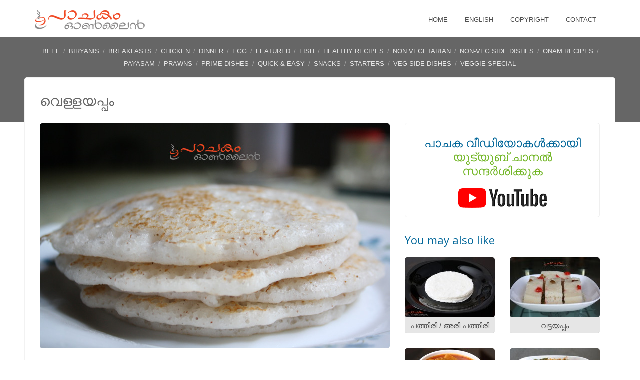

--- FILE ---
content_type: text/html; charset=UTF-8
request_url: https://www.pachakamonline.com/recipe/vellayappam/
body_size: 80399
content:
<!DOCTYPE html>
<!--[if IE 7]><html class="ie ie7" lang="en-US"><![endif]-->
<!--[if IE 8]><html class="ie ie8" lang="en-US"><![endif]-->
<!--[if !(IE 7) | !(IE 8)  ]><!-->
<html lang="en-US">
<!--<![endif]-->
  <head><meta http-equiv="Content-Type" content="text/html; charset=utf-8">
	<title>വെള്ളയപ്പം (Vellayappam) - Pachakam Online</title>
	<meta name="viewport" content="width=device-width">
	<meta name="thumbnail" content="https://www.pachakamonline.com/wp-content/uploads/2014/03/vellayappam-180x120.jpg" />
	<link rel="shortcut icon" type="image/png" href="https://www.pachakamonline.com//wp-content/themes/cloudza/images/favicon.ico">
	<link href='https://fonts.googleapis.com/css?family=Open+Sans' rel='stylesheet' type='text/css'>
	<link rel="stylesheet" type="text/css" media="all" href="https://www.pachakamonline.com/wp-content/themes/cloudza/style.css" />
	<meta name='robots' content='index, follow, max-image-preview:large, max-snippet:-1, max-video-preview:-1' />
	<style>img:is([sizes="auto" i], [sizes^="auto," i]) { contain-intrinsic-size: 3000px 1500px }</style>
	
	<!-- This site is optimized with the Yoast SEO plugin v25.3 - https://yoast.com/wordpress/plugins/seo/ -->
	<meta name="description" content="വെള്ളയപ്പം (Vellayappam) - Cuisine: Kerala, Prep time: 30 mins, Cook time: 30 mins, Total time: 1 hour, Serves: 5-6." />
	<link rel="canonical" href="https://www.pachakamonline.com/recipe/vellayappam/" />
	<meta property="og:locale" content="en_US" />
	<meta property="og:type" content="recipe" />
	<meta property="og:title" content="വെള്ളയപ്പം (Vellayappam) - Pachakam Online" />
	<meta property="og:description" content="വെള്ളയപ്പം (Vellayappam) - Cuisine: Kerala, Prep time: 30 mins, Cook time: 30 mins, Total time: 1 hour, Serves: 5-6." />
	<meta property="og:url" content="https://www.pachakamonline.com/recipe/vellayappam/" />
	<meta property="og:site_name" content="Pachakam Online" />
	<meta property="article:published_time" content="2014-03-10T09:38:16+00:00" />
	<meta property="article:modified_time" content="2020-08-02T16:44:49+00:00" />
	<meta property="og:image" content="https://www.pachakamonline.com/wp-content/uploads/2014/03/vellayappam.jpg" />
	<meta property="og:image:width" content="700" />
	<meta property="og:image:height" content="450" />
	<meta property="og:image:type" content="image/jpeg" />
	<meta name="author" content="Shaan Geo" />
	<meta name="twitter:label1" content="Written by" />
	<meta name="twitter:data1" content="Shaan Geo" />
	<script type="application/ld+json" class="yoast-schema-graph">{"@context":"https://schema.org","@graph":[{"@type":"WebPage","@id":"https://www.pachakamonline.com/recipe/vellayappam/","url":"https://www.pachakamonline.com/recipe/vellayappam/","name":"വെള്ളയപ്പം (Vellayappam) - Pachakam Online","isPartOf":{"@id":"http://www.pachakamonline.com/#website"},"primaryImageOfPage":{"@id":"https://www.pachakamonline.com/recipe/vellayappam/#primaryimage"},"image":{"@id":"https://www.pachakamonline.com/recipe/vellayappam/#primaryimage"},"thumbnailUrl":"https://www.pachakamonline.com/wp-content/uploads/2014/03/vellayappam.jpg","datePublished":"2014-03-10T09:38:16+00:00","dateModified":"2020-08-02T16:44:49+00:00","author":{"@id":"http://www.pachakamonline.com/#/schema/person/4cd8efc932f2e5ac01c0227a0c5888d8"},"description":"വെള്ളയപ്പം (Vellayappam) - Cuisine: Kerala, Prep time: 30 mins, Cook time: 30 mins, Total time: 1 hour, Serves: 5-6.","breadcrumb":{"@id":"https://www.pachakamonline.com/recipe/vellayappam/#breadcrumb"},"inLanguage":"en-US","potentialAction":[{"@type":"ReadAction","target":["https://www.pachakamonline.com/recipe/vellayappam/"]}]},{"@type":"ImageObject","inLanguage":"en-US","@id":"https://www.pachakamonline.com/recipe/vellayappam/#primaryimage","url":"https://www.pachakamonline.com/wp-content/uploads/2014/03/vellayappam.jpg","contentUrl":"https://www.pachakamonline.com/wp-content/uploads/2014/03/vellayappam.jpg","width":700,"height":450,"caption":"വെള്ളയപ്പം"},{"@type":"BreadcrumbList","@id":"https://www.pachakamonline.com/recipe/vellayappam/#breadcrumb","itemListElement":[{"@type":"ListItem","position":1,"name":"Home","item":"http://www.pachakamonline.com/"},{"@type":"ListItem","position":2,"name":"വെള്ളയപ്പം"}]},{"@type":"WebSite","@id":"http://www.pachakamonline.com/#website","url":"http://www.pachakamonline.com/","name":"Pachakam Online","description":"മലയാളം പാചകവിധികള്‍","potentialAction":[{"@type":"SearchAction","target":{"@type":"EntryPoint","urlTemplate":"http://www.pachakamonline.com/?s={search_term_string}"},"query-input":{"@type":"PropertyValueSpecification","valueRequired":true,"valueName":"search_term_string"}}],"inLanguage":"en-US"},{"@type":"Person","@id":"http://www.pachakamonline.com/#/schema/person/4cd8efc932f2e5ac01c0227a0c5888d8","name":"Shaan Geo","image":{"@type":"ImageObject","inLanguage":"en-US","@id":"http://www.pachakamonline.com/#/schema/person/image/","url":"https://secure.gravatar.com/avatar/34a2376b45ffe83a802ccca2dede5291fa31a0180c347c98d0ca40f3e584cdb3?s=96&d=mm&r=g","contentUrl":"https://secure.gravatar.com/avatar/34a2376b45ffe83a802ccca2dede5291fa31a0180c347c98d0ca40f3e584cdb3?s=96&d=mm&r=g","caption":"Shaan Geo"},"sameAs":["https://www.facebook.com/shaan.geo.k"],"url":"https://www.pachakamonline.com/recipe/author/shaangeo/"},{"@type":"Recipe","name":"വെള്ളയപ്പം","author":{"@id":"http://www.pachakamonline.com/#/schema/person/4cd8efc932f2e5ac01c0227a0c5888d8"},"description":"വെള്ളയപ്പം എളുപ്പത്തില്‍ ഉണ്ടാക്കാവുന്നതും ലളിതവും രുചികരവുമായ ഒരു പ്രഭാത ഭക്ഷണമാണ്. പ്രായഭേദമെന്യേ എല്ലാവര്‍ക്കും ഇത് കഴിക്കാവുന്നതാണ്. ഗ്രേവിയുള്ള കറികളാണ് വെള്ളയപ്പത്തിനൊപ്പം കൂടുതല്‍ അനുയോജ്യം.","datePublished":"2014-03-10T15:08:16+00:00","image":["https://www.pachakamonline.com/wp-content/uploads/2014/03/vellayappam.jpg"],"recipeYield":["5","5 -6"],"prepTime":"PT30M","cookTime":"PT30M","totalTime":"PT60M","recipeIngredient":["വറുത്ത അരിപ്പൊടി – 4 കപ്പ്‌","ചെറുചൂടുവെള്ളം – 1 കപ്പ്‌","വെള്ളം – 2+1 കപ്പ്‌","യീസ്റ്റ് – ½ ടീസ്പൂണ്‍","പഞ്ചസാര – 2 ടേബിള്‍സ്പൂണ്‍","തേങ്ങ ചിരണ്ടിയത് – 2 കപ്പ്‌","ഉപ്പ് – ആവശ്യത്തിന്"],"recipeInstructions":[{"@type":"HowToStep","text":"ഒരു കപ്പ്‌ ചെറുചൂട് വെള്ളത്തില്‍ യീസ്റ്റും പഞ്ചസാരയും ചേര്‍ത്ത് 30 മിനിറ്റ് നേരം വയ്ക്കുക. (വെള്ളത്തിന്റെ ചൂട് കൂടാതിരിക്കാന്‍ ശ്രദ്ധിക്കുക)","name":"ഒരു കപ്പ്‌ ചെറുചൂട് വെള്ളത്തില്‍ യീസ്റ്റും പഞ്ചസാരയും ചേര്‍ത്ത് 30 മിനിറ്റ് നേരം വയ്ക്കുക. (വെള്ളത്തിന്റെ ചൂട് കൂടാതിരിക്കാന്‍ ശ്രദ്ധിക്കുക)","url":"https://www.pachakamonline.com/recipe/vellayappam/#wprm-recipe-321-step-0-0"},{"@type":"HowToStep","text":"ടേബിള്‍സ്പൂണ്‍ അരിപ്പൊടി 2 കപ്പ്‌ വെള്ളത്തില്‍ കലക്കി, തുടര്‍ച്ചയായി ഇളക്കി 4 മിനിറ്റ് തിളപ്പിച്ച ശേഷം തണുക്കാന്‍ വയ്ക്കുക.","name":"ടേബിള്‍സ്പൂണ്‍ അരിപ്പൊടി 2 കപ്പ്‌ വെള്ളത്തില്‍ കലക്കി, തുടര്‍ച്ചയായി ഇളക്കി 4 മിനിറ്റ് തിളപ്പിച്ച ശേഷം തണുക്കാന്‍ വയ്ക്കുക.","url":"https://www.pachakamonline.com/recipe/vellayappam/#wprm-recipe-321-step-0-1"},{"@type":"HowToStep","text":"തണുത്ത ശേഷം ഈ മിശ്രിതവും, ബാക്കിയുള്ള അരിപ്പൊടിയും, യീസ്റ്റ് ചേര്‍ത്ത വെള്ളവും, ചിരണ്ടിയ തേങ്ങയും, ഉപ്പും, ഒരു കപ്പ്‌ വെള്ളവും യോജിപ്പിച്ച് നന്നായി അരച്ചെടുക്കുക.","name":"തണുത്ത ശേഷം ഈ മിശ്രിതവും, ബാക്കിയുള്ള അരിപ്പൊടിയും, യീസ്റ്റ് ചേര്‍ത്ത വെള്ളവും, ചിരണ്ടിയ തേങ്ങയും, ഉപ്പും, ഒരു കപ്പ്‌ വെള്ളവും യോജിപ്പിച്ച് നന്നായി അരച്ചെടുക്കുക.","url":"https://www.pachakamonline.com/recipe/vellayappam/#wprm-recipe-321-step-0-2"},{"@type":"HowToStep","text":"മാവ് 8 മണികൂര്‍ ചൂടുള്ള അന്തരീക്ഷത്തില്‍ പുളിയ്ക്കാന്‍ വയ്ക്കുക.","name":"മാവ് 8 മണികൂര്‍ ചൂടുള്ള അന്തരീക്ഷത്തില്‍ പുളിയ്ക്കാന്‍ വയ്ക്കുക.","url":"https://www.pachakamonline.com/recipe/vellayappam/#wprm-recipe-321-step-0-3"},{"@type":"HowToStep","text":"ഒരു നോണ്‍-സ്റ്റിക്ക് പാന്‍ ചൂടാക്കി മാവൊഴിച്ച് പരത്തി (രണ്ട് ദോശയുടെ കനത്തില്‍) ഇരുവശവും മറിച്ചിട്ട് ചുട്ടെടുക്കുക.","name":"ഒരു നോണ്‍-സ്റ്റിക്ക് പാന്‍ ചൂടാക്കി മാവൊഴിച്ച് പരത്തി (രണ്ട് ദോശയുടെ കനത്തില്‍) ഇരുവശവും മറിച്ചിട്ട് ചുട്ടെടുക്കുക.","url":"https://www.pachakamonline.com/recipe/vellayappam/#wprm-recipe-321-step-0-4"}],"recipeCuisine":["Kerala"],"@id":"https://www.pachakamonline.com/recipe/vellayappam/#recipe","isPartOf":{"@id":"https://www.pachakamonline.com/recipe/vellayappam/"},"mainEntityOfPage":"https://www.pachakamonline.com/recipe/vellayappam/"}]}</script>
	<!-- / Yoast SEO plugin. -->


<link rel="alternate" type="application/rss+xml" title="Pachakam Online &raquo; വെള്ളയപ്പം Comments Feed" href="https://www.pachakamonline.com/recipe/vellayappam/feed/" />
<script type="text/javascript">
/* <![CDATA[ */
window._wpemojiSettings = {"baseUrl":"https:\/\/s.w.org\/images\/core\/emoji\/16.0.1\/72x72\/","ext":".png","svgUrl":"https:\/\/s.w.org\/images\/core\/emoji\/16.0.1\/svg\/","svgExt":".svg","source":{"concatemoji":"https:\/\/www.pachakamonline.com\/wp-includes\/js\/wp-emoji-release.min.js?ver=6.8.3"}};
/*! This file is auto-generated */
!function(s,n){var o,i,e;function c(e){try{var t={supportTests:e,timestamp:(new Date).valueOf()};sessionStorage.setItem(o,JSON.stringify(t))}catch(e){}}function p(e,t,n){e.clearRect(0,0,e.canvas.width,e.canvas.height),e.fillText(t,0,0);var t=new Uint32Array(e.getImageData(0,0,e.canvas.width,e.canvas.height).data),a=(e.clearRect(0,0,e.canvas.width,e.canvas.height),e.fillText(n,0,0),new Uint32Array(e.getImageData(0,0,e.canvas.width,e.canvas.height).data));return t.every(function(e,t){return e===a[t]})}function u(e,t){e.clearRect(0,0,e.canvas.width,e.canvas.height),e.fillText(t,0,0);for(var n=e.getImageData(16,16,1,1),a=0;a<n.data.length;a++)if(0!==n.data[a])return!1;return!0}function f(e,t,n,a){switch(t){case"flag":return n(e,"\ud83c\udff3\ufe0f\u200d\u26a7\ufe0f","\ud83c\udff3\ufe0f\u200b\u26a7\ufe0f")?!1:!n(e,"\ud83c\udde8\ud83c\uddf6","\ud83c\udde8\u200b\ud83c\uddf6")&&!n(e,"\ud83c\udff4\udb40\udc67\udb40\udc62\udb40\udc65\udb40\udc6e\udb40\udc67\udb40\udc7f","\ud83c\udff4\u200b\udb40\udc67\u200b\udb40\udc62\u200b\udb40\udc65\u200b\udb40\udc6e\u200b\udb40\udc67\u200b\udb40\udc7f");case"emoji":return!a(e,"\ud83e\udedf")}return!1}function g(e,t,n,a){var r="undefined"!=typeof WorkerGlobalScope&&self instanceof WorkerGlobalScope?new OffscreenCanvas(300,150):s.createElement("canvas"),o=r.getContext("2d",{willReadFrequently:!0}),i=(o.textBaseline="top",o.font="600 32px Arial",{});return e.forEach(function(e){i[e]=t(o,e,n,a)}),i}function t(e){var t=s.createElement("script");t.src=e,t.defer=!0,s.head.appendChild(t)}"undefined"!=typeof Promise&&(o="wpEmojiSettingsSupports",i=["flag","emoji"],n.supports={everything:!0,everythingExceptFlag:!0},e=new Promise(function(e){s.addEventListener("DOMContentLoaded",e,{once:!0})}),new Promise(function(t){var n=function(){try{var e=JSON.parse(sessionStorage.getItem(o));if("object"==typeof e&&"number"==typeof e.timestamp&&(new Date).valueOf()<e.timestamp+604800&&"object"==typeof e.supportTests)return e.supportTests}catch(e){}return null}();if(!n){if("undefined"!=typeof Worker&&"undefined"!=typeof OffscreenCanvas&&"undefined"!=typeof URL&&URL.createObjectURL&&"undefined"!=typeof Blob)try{var e="postMessage("+g.toString()+"("+[JSON.stringify(i),f.toString(),p.toString(),u.toString()].join(",")+"));",a=new Blob([e],{type:"text/javascript"}),r=new Worker(URL.createObjectURL(a),{name:"wpTestEmojiSupports"});return void(r.onmessage=function(e){c(n=e.data),r.terminate(),t(n)})}catch(e){}c(n=g(i,f,p,u))}t(n)}).then(function(e){for(var t in e)n.supports[t]=e[t],n.supports.everything=n.supports.everything&&n.supports[t],"flag"!==t&&(n.supports.everythingExceptFlag=n.supports.everythingExceptFlag&&n.supports[t]);n.supports.everythingExceptFlag=n.supports.everythingExceptFlag&&!n.supports.flag,n.DOMReady=!1,n.readyCallback=function(){n.DOMReady=!0}}).then(function(){return e}).then(function(){var e;n.supports.everything||(n.readyCallback(),(e=n.source||{}).concatemoji?t(e.concatemoji):e.wpemoji&&e.twemoji&&(t(e.twemoji),t(e.wpemoji)))}))}((window,document),window._wpemojiSettings);
/* ]]> */
</script>
<style id='wp-emoji-styles-inline-css' type='text/css'>

	img.wp-smiley, img.emoji {
		display: inline !important;
		border: none !important;
		box-shadow: none !important;
		height: 1em !important;
		width: 1em !important;
		margin: 0 0.07em !important;
		vertical-align: -0.1em !important;
		background: none !important;
		padding: 0 !important;
	}
</style>
<link rel='stylesheet' id='wp-block-library-css' href='https://www.pachakamonline.com/wp-includes/css/dist/block-library/style.min.css?ver=6.8.3' type='text/css' media='all' />
<style id='classic-theme-styles-inline-css' type='text/css'>
/*! This file is auto-generated */
.wp-block-button__link{color:#fff;background-color:#32373c;border-radius:9999px;box-shadow:none;text-decoration:none;padding:calc(.667em + 2px) calc(1.333em + 2px);font-size:1.125em}.wp-block-file__button{background:#32373c;color:#fff;text-decoration:none}
</style>
<style id='global-styles-inline-css' type='text/css'>
:root{--wp--preset--aspect-ratio--square: 1;--wp--preset--aspect-ratio--4-3: 4/3;--wp--preset--aspect-ratio--3-4: 3/4;--wp--preset--aspect-ratio--3-2: 3/2;--wp--preset--aspect-ratio--2-3: 2/3;--wp--preset--aspect-ratio--16-9: 16/9;--wp--preset--aspect-ratio--9-16: 9/16;--wp--preset--color--black: #000000;--wp--preset--color--cyan-bluish-gray: #abb8c3;--wp--preset--color--white: #ffffff;--wp--preset--color--pale-pink: #f78da7;--wp--preset--color--vivid-red: #cf2e2e;--wp--preset--color--luminous-vivid-orange: #ff6900;--wp--preset--color--luminous-vivid-amber: #fcb900;--wp--preset--color--light-green-cyan: #7bdcb5;--wp--preset--color--vivid-green-cyan: #00d084;--wp--preset--color--pale-cyan-blue: #8ed1fc;--wp--preset--color--vivid-cyan-blue: #0693e3;--wp--preset--color--vivid-purple: #9b51e0;--wp--preset--gradient--vivid-cyan-blue-to-vivid-purple: linear-gradient(135deg,rgba(6,147,227,1) 0%,rgb(155,81,224) 100%);--wp--preset--gradient--light-green-cyan-to-vivid-green-cyan: linear-gradient(135deg,rgb(122,220,180) 0%,rgb(0,208,130) 100%);--wp--preset--gradient--luminous-vivid-amber-to-luminous-vivid-orange: linear-gradient(135deg,rgba(252,185,0,1) 0%,rgba(255,105,0,1) 100%);--wp--preset--gradient--luminous-vivid-orange-to-vivid-red: linear-gradient(135deg,rgba(255,105,0,1) 0%,rgb(207,46,46) 100%);--wp--preset--gradient--very-light-gray-to-cyan-bluish-gray: linear-gradient(135deg,rgb(238,238,238) 0%,rgb(169,184,195) 100%);--wp--preset--gradient--cool-to-warm-spectrum: linear-gradient(135deg,rgb(74,234,220) 0%,rgb(151,120,209) 20%,rgb(207,42,186) 40%,rgb(238,44,130) 60%,rgb(251,105,98) 80%,rgb(254,248,76) 100%);--wp--preset--gradient--blush-light-purple: linear-gradient(135deg,rgb(255,206,236) 0%,rgb(152,150,240) 100%);--wp--preset--gradient--blush-bordeaux: linear-gradient(135deg,rgb(254,205,165) 0%,rgb(254,45,45) 50%,rgb(107,0,62) 100%);--wp--preset--gradient--luminous-dusk: linear-gradient(135deg,rgb(255,203,112) 0%,rgb(199,81,192) 50%,rgb(65,88,208) 100%);--wp--preset--gradient--pale-ocean: linear-gradient(135deg,rgb(255,245,203) 0%,rgb(182,227,212) 50%,rgb(51,167,181) 100%);--wp--preset--gradient--electric-grass: linear-gradient(135deg,rgb(202,248,128) 0%,rgb(113,206,126) 100%);--wp--preset--gradient--midnight: linear-gradient(135deg,rgb(2,3,129) 0%,rgb(40,116,252) 100%);--wp--preset--font-size--small: 13px;--wp--preset--font-size--medium: 20px;--wp--preset--font-size--large: 36px;--wp--preset--font-size--x-large: 42px;--wp--preset--spacing--20: 0.44rem;--wp--preset--spacing--30: 0.67rem;--wp--preset--spacing--40: 1rem;--wp--preset--spacing--50: 1.5rem;--wp--preset--spacing--60: 2.25rem;--wp--preset--spacing--70: 3.38rem;--wp--preset--spacing--80: 5.06rem;--wp--preset--shadow--natural: 6px 6px 9px rgba(0, 0, 0, 0.2);--wp--preset--shadow--deep: 12px 12px 50px rgba(0, 0, 0, 0.4);--wp--preset--shadow--sharp: 6px 6px 0px rgba(0, 0, 0, 0.2);--wp--preset--shadow--outlined: 6px 6px 0px -3px rgba(255, 255, 255, 1), 6px 6px rgba(0, 0, 0, 1);--wp--preset--shadow--crisp: 6px 6px 0px rgba(0, 0, 0, 1);}:where(.is-layout-flex){gap: 0.5em;}:where(.is-layout-grid){gap: 0.5em;}body .is-layout-flex{display: flex;}.is-layout-flex{flex-wrap: wrap;align-items: center;}.is-layout-flex > :is(*, div){margin: 0;}body .is-layout-grid{display: grid;}.is-layout-grid > :is(*, div){margin: 0;}:where(.wp-block-columns.is-layout-flex){gap: 2em;}:where(.wp-block-columns.is-layout-grid){gap: 2em;}:where(.wp-block-post-template.is-layout-flex){gap: 1.25em;}:where(.wp-block-post-template.is-layout-grid){gap: 1.25em;}.has-black-color{color: var(--wp--preset--color--black) !important;}.has-cyan-bluish-gray-color{color: var(--wp--preset--color--cyan-bluish-gray) !important;}.has-white-color{color: var(--wp--preset--color--white) !important;}.has-pale-pink-color{color: var(--wp--preset--color--pale-pink) !important;}.has-vivid-red-color{color: var(--wp--preset--color--vivid-red) !important;}.has-luminous-vivid-orange-color{color: var(--wp--preset--color--luminous-vivid-orange) !important;}.has-luminous-vivid-amber-color{color: var(--wp--preset--color--luminous-vivid-amber) !important;}.has-light-green-cyan-color{color: var(--wp--preset--color--light-green-cyan) !important;}.has-vivid-green-cyan-color{color: var(--wp--preset--color--vivid-green-cyan) !important;}.has-pale-cyan-blue-color{color: var(--wp--preset--color--pale-cyan-blue) !important;}.has-vivid-cyan-blue-color{color: var(--wp--preset--color--vivid-cyan-blue) !important;}.has-vivid-purple-color{color: var(--wp--preset--color--vivid-purple) !important;}.has-black-background-color{background-color: var(--wp--preset--color--black) !important;}.has-cyan-bluish-gray-background-color{background-color: var(--wp--preset--color--cyan-bluish-gray) !important;}.has-white-background-color{background-color: var(--wp--preset--color--white) !important;}.has-pale-pink-background-color{background-color: var(--wp--preset--color--pale-pink) !important;}.has-vivid-red-background-color{background-color: var(--wp--preset--color--vivid-red) !important;}.has-luminous-vivid-orange-background-color{background-color: var(--wp--preset--color--luminous-vivid-orange) !important;}.has-luminous-vivid-amber-background-color{background-color: var(--wp--preset--color--luminous-vivid-amber) !important;}.has-light-green-cyan-background-color{background-color: var(--wp--preset--color--light-green-cyan) !important;}.has-vivid-green-cyan-background-color{background-color: var(--wp--preset--color--vivid-green-cyan) !important;}.has-pale-cyan-blue-background-color{background-color: var(--wp--preset--color--pale-cyan-blue) !important;}.has-vivid-cyan-blue-background-color{background-color: var(--wp--preset--color--vivid-cyan-blue) !important;}.has-vivid-purple-background-color{background-color: var(--wp--preset--color--vivid-purple) !important;}.has-black-border-color{border-color: var(--wp--preset--color--black) !important;}.has-cyan-bluish-gray-border-color{border-color: var(--wp--preset--color--cyan-bluish-gray) !important;}.has-white-border-color{border-color: var(--wp--preset--color--white) !important;}.has-pale-pink-border-color{border-color: var(--wp--preset--color--pale-pink) !important;}.has-vivid-red-border-color{border-color: var(--wp--preset--color--vivid-red) !important;}.has-luminous-vivid-orange-border-color{border-color: var(--wp--preset--color--luminous-vivid-orange) !important;}.has-luminous-vivid-amber-border-color{border-color: var(--wp--preset--color--luminous-vivid-amber) !important;}.has-light-green-cyan-border-color{border-color: var(--wp--preset--color--light-green-cyan) !important;}.has-vivid-green-cyan-border-color{border-color: var(--wp--preset--color--vivid-green-cyan) !important;}.has-pale-cyan-blue-border-color{border-color: var(--wp--preset--color--pale-cyan-blue) !important;}.has-vivid-cyan-blue-border-color{border-color: var(--wp--preset--color--vivid-cyan-blue) !important;}.has-vivid-purple-border-color{border-color: var(--wp--preset--color--vivid-purple) !important;}.has-vivid-cyan-blue-to-vivid-purple-gradient-background{background: var(--wp--preset--gradient--vivid-cyan-blue-to-vivid-purple) !important;}.has-light-green-cyan-to-vivid-green-cyan-gradient-background{background: var(--wp--preset--gradient--light-green-cyan-to-vivid-green-cyan) !important;}.has-luminous-vivid-amber-to-luminous-vivid-orange-gradient-background{background: var(--wp--preset--gradient--luminous-vivid-amber-to-luminous-vivid-orange) !important;}.has-luminous-vivid-orange-to-vivid-red-gradient-background{background: var(--wp--preset--gradient--luminous-vivid-orange-to-vivid-red) !important;}.has-very-light-gray-to-cyan-bluish-gray-gradient-background{background: var(--wp--preset--gradient--very-light-gray-to-cyan-bluish-gray) !important;}.has-cool-to-warm-spectrum-gradient-background{background: var(--wp--preset--gradient--cool-to-warm-spectrum) !important;}.has-blush-light-purple-gradient-background{background: var(--wp--preset--gradient--blush-light-purple) !important;}.has-blush-bordeaux-gradient-background{background: var(--wp--preset--gradient--blush-bordeaux) !important;}.has-luminous-dusk-gradient-background{background: var(--wp--preset--gradient--luminous-dusk) !important;}.has-pale-ocean-gradient-background{background: var(--wp--preset--gradient--pale-ocean) !important;}.has-electric-grass-gradient-background{background: var(--wp--preset--gradient--electric-grass) !important;}.has-midnight-gradient-background{background: var(--wp--preset--gradient--midnight) !important;}.has-small-font-size{font-size: var(--wp--preset--font-size--small) !important;}.has-medium-font-size{font-size: var(--wp--preset--font-size--medium) !important;}.has-large-font-size{font-size: var(--wp--preset--font-size--large) !important;}.has-x-large-font-size{font-size: var(--wp--preset--font-size--x-large) !important;}
:where(.wp-block-post-template.is-layout-flex){gap: 1.25em;}:where(.wp-block-post-template.is-layout-grid){gap: 1.25em;}
:where(.wp-block-columns.is-layout-flex){gap: 2em;}:where(.wp-block-columns.is-layout-grid){gap: 2em;}
:root :where(.wp-block-pullquote){font-size: 1.5em;line-height: 1.6;}
</style>
<link rel='stylesheet' id='newsletter-css' href='https://www.pachakamonline.com/wp-content/plugins/newsletter/style.css?ver=8.9.0' type='text/css' media='all' />
<link rel="https://api.w.org/" href="https://www.pachakamonline.com/wp-json/" /><link rel="alternate" title="JSON" type="application/json" href="https://www.pachakamonline.com/wp-json/wp/v2/posts/98" /><link rel="EditURI" type="application/rsd+xml" title="RSD" href="https://www.pachakamonline.com/xmlrpc.php?rsd" />
<meta name="generator" content="WordPress 6.8.3" />
<link rel='shortlink' href='https://www.pachakamonline.com/?p=98' />
<link rel="alternate" title="oEmbed (JSON)" type="application/json+oembed" href="https://www.pachakamonline.com/wp-json/oembed/1.0/embed?url=https%3A%2F%2Fwww.pachakamonline.com%2Frecipe%2Fvellayappam%2F" />
<link rel="alternate" title="oEmbed (XML)" type="text/xml+oembed" href="https://www.pachakamonline.com/wp-json/oembed/1.0/embed?url=https%3A%2F%2Fwww.pachakamonline.com%2Frecipe%2Fvellayappam%2F&#038;format=xml" />
<style type="text/css">.wprm-glossary-term {color: #5A822B;text-decoration: underline;cursor: help;}</style>	<script async src="https://pagead2.googlesyndication.com/pagead/js/adsbygoogle.js?client=ca-pub-4734059747530413"
     crossorigin="anonymous"></script>
  </head>
  <body>
    <div class="mobile-top-wrapper">
        <div class="mobile-top">
            <p style="font-size: 18px; color:#006699; line-height: 1.3;">പാചക വീഡിയോകൾക്കായി<br/>യൂട്യൂബ് ചാനൽ സന്ദർശിക്കുക</p>
	<a href="https://www.youtube.com/shaangeo"><img src= "https://www.pachakamonline.com/wp-content/themes/cloudza/images/youtube-channel.png" alt="Visit YouTube Channel"/></a>
        </div>
    </div>
	<div class="header-wrapper">
		<div class="header">
			<div class="header-left">
				<a href="https://www.pachakamonline.com/" title="Pachakam Online" rel="home">
					<img src= "https://www.pachakamonline.com/wp-content/themes/cloudza/images/pachakam-online.png" alt="Malayalam Recipes"/>
				</a>
			</div>
			<div class="menu-bar">
				<nav id="main-nav">
					<div class="menu-main-menu-container"><ul id="menu-main-menu" class="menu"><li id="menu-item-72" class="menu-item menu-item-type-post_type menu-item-object-page menu-item-home menu-item-72"><a href="https://www.pachakamonline.com/">Home</a></li>
<li id="menu-item-206" class="menu-item menu-item-type-custom menu-item-object-custom menu-item-206"><a target="_blank" href="https://www.tastycircle.com/">English</a></li>
<li id="menu-item-211" class="menu-item menu-item-type-post_type menu-item-object-page menu-item-211"><a href="https://www.pachakamonline.com/copyright-trademarks/">Copyright</a></li>
<li id="menu-item-215" class="menu-item menu-item-type-post_type menu-item-object-page menu-item-215"><a href="https://www.pachakamonline.com/contact/">Contact</a></li>
</ul></div>				</nav>
			</div>
		</div>
    </div>
	<div class="cat-menu-master">
		<div class="cat-menu-sub">
				<a href="https://www.pachakamonline.com/recipes/kerala-beef-recipes/">Beef</a> / 
	<a href="https://www.pachakamonline.com/recipes/kerala-biryani-recipes/">Biryanis</a> / 
	<a href="https://www.pachakamonline.com/recipes/kerala-breakfast/">Breakfasts</a> / 
	<a href="https://www.pachakamonline.com/recipes/kerala-chicken-recipes/">Chicken</a> / 
	<a href="https://www.pachakamonline.com/recipes/kerala-dinner/">Dinner</a> / 
	<a href="https://www.pachakamonline.com/recipes/kerala-egg-recipes/">Egg</a> / 
	<a href="https://www.pachakamonline.com/recipes/featured/">Featured</a> / 
	<a href="https://www.pachakamonline.com/recipes/kerala-fish-recipes/">Fish</a> / 
	<a href="https://www.pachakamonline.com/recipes/healthy-recipes/">Healthy Recipes</a> / 
	<a href="https://www.pachakamonline.com/recipes/kerala-non-veg-recipes/">Non Vegetarian</a> / 
	<a href="https://www.pachakamonline.com/recipes/kerala-non-veg-side-dishes/">Non-veg side dishes</a> / 
	<a href="https://www.pachakamonline.com/recipes/onam-recipes/">Onam Recipes</a> / 
	<a href="https://www.pachakamonline.com/recipes/payasam/">Payasam</a> / 
	<a href="https://www.pachakamonline.com/recipes/kerala-prawns-recipes/">Prawns</a> / 
	<a href="https://www.pachakamonline.com/recipes/kerala-prime-dishes/">Prime Dishes</a> / 
	<a href="https://www.pachakamonline.com/recipes/quick-easy-kerala-recipes/">Quick &amp; Easy</a> / 
	<a href="https://www.pachakamonline.com/recipes/kerala-snacks/">Snacks</a> / 
	<a href="https://www.pachakamonline.com/recipes/starters/">Starters</a> / 
	<a href="https://www.pachakamonline.com/recipes/kerala-veg-side-dishes/">Veg side dishes</a> / 
	<a href="https://www.pachakamonline.com/recipes/kerala-veg-recipes/">Veggie Special</a>
	
		</div>
	</div>
	<div class="grey-bg"></div><div class="page-wrapper">
	<div class="page">
		<div class="content">
																		<h1>വെള്ളയപ്പം</h1>
								
								<div class="featured-img">
					<img width="700" height="450" src="https://www.pachakamonline.com/wp-content/uploads/2014/03/vellayappam.jpg" class="attachment-large size-large wp-post-image" alt="Vellayappam" decoding="async" fetchpriority="high" />				</div>
								<div class="recipe-meta-items">
					<b>Recipe Category:</b> <span><a href="https://www.pachakamonline.com/recipes/kerala-breakfast/" title="View all recipes in Breakfasts">Breakfasts</a>, <a href="https://www.pachakamonline.com/recipes/kerala-dinner/" title="View all recipes in Dinner">Dinner</a>, <a href="https://www.pachakamonline.com/recipes/healthy-recipes/" title="View all recipes in Healthy Recipes">Healthy Recipes</a>, <a href="https://www.pachakamonline.com/recipes/kerala-prime-dishes/" title="View all recipes in Prime Dishes">Prime Dishes</a></span>				</div>
				<div class="recipe-meta-items">
					<b>Author:</b> <span><a href="https://www.facebook.com/shaan.geo.k" target="_blank">Shaan Geo</a></span>
				</div>
				<div class="recipe-container">
					<div id="recipe"></div><div id="wprm-recipe-container-321" class="wprm-recipe-container" data-recipe-id="321" data-servings="5"><div class="wprm-recipe wprm-recipe-template-pachakamonline">
<div class="wprm-spacer"></div>
<h2 class="wprm-recipe-name wprm-block-text-normal">വെള്ളയപ്പം</h2>
<div class="wprm-spacer"></div>

<div class="wprm-spacer"></div>
<div class="wprm-recipe-summary wprm-block-text-normal">വെള്ളയപ്പം എളുപ്പത്തില്‍ ഉണ്ടാക്കാവുന്നതും ലളിതവും രുചികരവുമായ ഒരു പ്രഭാത ഭക്ഷണമാണ്. പ്രായഭേദമെന്യേ എല്ലാവര്‍ക്കും ഇത് കഴിക്കാവുന്നതാണ്. ഗ്രേവിയുള്ള കറികളാണ് വെള്ളയപ്പത്തിനൊപ്പം കൂടുതല്‍ അനുയോജ്യം.</div>
<div id="recipe-video"></div>
<div class="wprm-spacer"></div>

<div class="wprm-spacer"></div>

<div class="wprm-icon-shortcode wprm-icon-shortcode-separate wprm-align-center wprm-icon-decoration-line" style="font-size: 24px;height: 24px;"><div class="wprm-decoration-line" style="border-color: #e0e0e0;"></div><span class="wprm-recipe-icon" aria-hidden="true"><svg width="16px" height="16px" viewBox="0 0 24 24" version="1.1" xmlns="http://www.w3.org/2000/svg" xmlns:xlink="http://www.w3.org/1999/xlink"><g stroke="none" stroke-width="1" fill="none" fill-rule="evenodd"><g fill="#9e9e9e"><g><path d="M12,0 C18.627,0 24,4.373 24,11 C24,19.406 18.646,24 18.646,24 L18.646,24 L5.354,24 C5.354,24 0,19.406 0,11 C0,4.373 5.373,0 12,0 Z M12,2 C6.206,2 2,5.785 2,11 C2,16.956 4.962,20.716 6.168,22 L6.168,22 L17.832,22 C19.032,20.724 22,16.962 22,11 C22,5.785 17.794,2 12,2 Z M15.4175,17.7983 C15.9697847,17.7983 16.4175,18.2460153 16.4175,18.7983 C16.4175,19.3111358 16.0314598,19.7338072 15.5341211,19.7915723 L15.4175,19.7983 L8.5825,19.7983 C8.03021525,19.7983 7.5825,19.3505847 7.5825,18.7983 C7.5825,18.2854642 7.96854019,17.8627928 8.46587887,17.8050277 L8.5825,17.7983 L15.4175,17.7983 Z M12,4.2544 C15.173,4.2544 17.746,6.8264 17.746,10.0004 C17.746,13.1734 15.173,15.7454 12,15.7454 C8.827,15.7454 6.254,13.1734 6.254,10.0004 C6.254,6.8264 8.827,4.2544 12,4.2544 Z M10.9999773,6.38993761 C9.41864646,6.82850486 8.254,8.28073633 8.254,10.0004 C8.254,12.0654 9.935,13.7454 12,13.7454 C14.065,13.7454 15.746,12.0654 15.746,10.0004 C15.746,8.28110051 14.5818468,6.82911997 13.0010273,6.39021638 L13,9.2962 C13,9.84848475 12.5522847,10.2962 12,10.2962 C11.4871642,10.2962 11.0644928,9.91015981 11.0067277,9.41282113 L11,9.2962 Z"></path></g></g></g></svg></span> <div class="wprm-decoration-line" style="border-color: #e0e0e0;"></div></div>
<div class="wprm-recipe-meta-container wprm-recipe-times-container wprm-recipe-details-container wprm-recipe-details-container-table wprm-block-text-normal wprm-recipe-table-borders-none wprm-recipe-table-borders-inside" style="border-width: 0;border-style: dotted;border-color: #666666;"><div class="wprm-recipe-block-container wprm-recipe-block-container-table wprm-block-text-normal wprm-recipe-time-container wprm-recipe-prep-time-container" style="border-width: 0;border-style: dotted;border-color: #666666;"><span class="wprm-recipe-details-label wprm-block-text-uppercase-faded wprm-recipe-time-label wprm-recipe-prep-time-label">Prep Time </span><span class="wprm-recipe-time wprm-block-text-normal"><span class="wprm-recipe-details wprm-recipe-details-minutes wprm-recipe-prep_time wprm-recipe-prep_time-minutes">30<span class="sr-only screen-reader-text wprm-screen-reader-text"> minutes</span></span> <span class="wprm-recipe-details-unit wprm-recipe-details-minutes wprm-recipe-prep_time-unit wprm-recipe-prep_timeunit-minutes" aria-hidden="true">mins</span></span></div><div class="wprm-recipe-block-container wprm-recipe-block-container-table wprm-block-text-normal wprm-recipe-time-container wprm-recipe-cook-time-container" style="border-width: 0;border-style: dotted;border-color: #666666;"><span class="wprm-recipe-details-label wprm-block-text-uppercase-faded wprm-recipe-time-label wprm-recipe-cook-time-label">Cook Time </span><span class="wprm-recipe-time wprm-block-text-normal"><span class="wprm-recipe-details wprm-recipe-details-minutes wprm-recipe-cook_time wprm-recipe-cook_time-minutes">30<span class="sr-only screen-reader-text wprm-screen-reader-text"> minutes</span></span> <span class="wprm-recipe-details-unit wprm-recipe-details-minutes wprm-recipe-cook_time-unit wprm-recipe-cook_timeunit-minutes" aria-hidden="true">mins</span></span></div><div class="wprm-recipe-block-container wprm-recipe-block-container-table wprm-block-text-normal wprm-recipe-time-container wprm-recipe-total-time-container" style="border-width: 0;border-style: dotted;border-color: #666666;"><span class="wprm-recipe-details-label wprm-block-text-uppercase-faded wprm-recipe-time-label wprm-recipe-total-time-label">Total Time </span><span class="wprm-recipe-time wprm-block-text-normal"><span class="wprm-recipe-details wprm-recipe-details-hours wprm-recipe-total_time wprm-recipe-total_time-hours">1<span class="sr-only screen-reader-text wprm-screen-reader-text"> hour</span></span> <span class="wprm-recipe-details-unit wprm-recipe-details-unit-hours wprm-recipe-total_time-unit wprm-recipe-total_timeunit-hours" aria-hidden="true">hr</span></span></div></div>
<div class="wprm-spacer"></div>
<div class="wprm-container-columns-spaced">
	<div>
    	<div class="wprm-icon-shortcode wprm-icon-shortcode-separate wprm-align-center wprm-icon-decoration-line" style="font-size: 24px;height: 24px;"><div class="wprm-decoration-line" style="border-color: #e0e0e0;"></div><span class="wprm-recipe-icon" aria-hidden="true"><svg width="16px" height="16px" viewBox="0 0 24 24" version="1.1" xmlns="http://www.w3.org/2000/svg" xmlns:xlink="http://www.w3.org/1999/xlink"><g stroke="none" stroke-width="1" fill="none" fill-rule="evenodd"><g fill="#9e9e9e"><path d="M15.9199,4.9443 L18.1399,2.7243 C18.5509,2.3133 19.0909,2.1083 19.6299,2.1083 C20.1699,2.1083 20.7099,2.3133 21.1209,2.7243 C21.9429,3.5473 21.9419,4.8843 21.1209,5.7073 L18.9019,7.9253 C18.0799,8.7483 16.7419,8.7483 15.9199,7.9253 C15.0979,7.1033 15.0979,5.7663 15.9199,4.9443 M23.5529,22.1383 L13.3369,11.9233 L15.3109,9.9493 C15.9559,10.3353 16.6809,10.5413 17.4109,10.5413 C18.4629,10.5413 19.5159,10.1403 20.3159,9.3403 L22.5349,7.1213 C24.1369,5.5183 24.1369,2.9123 22.5349,1.3103 C21.7599,0.5343 20.7279,0.1073 19.6299,0.1073 C18.5329,0.1073 17.5019,0.5343 16.7259,1.3103 L14.5059,3.5303 C13.7299,4.3063 13.3029,5.3383 13.3029,6.4343 C13.3029,7.1883 13.5179,7.9053 13.8959,8.5363 L11.9229,10.5083 L9.9489,8.5353 C10.8909,6.9593 10.6959,4.8863 9.3399,3.5303 L6.1039,0.2933 C5.7129,-0.0977 5.0799,-0.0977 4.6899,0.2933 C4.2989,0.6833 4.2989,1.3163 4.6899,1.7073 L7.9259,4.9443 C8.4909,5.5093 8.6579,6.3153 8.4459,7.0323 L3.6539,2.2403 C3.2639,1.8493 2.6309,1.8493 2.2399,2.2403 C1.8499,2.6313 1.8499,3.2633 2.2399,3.6543 L7.0319,8.4463 C6.3149,8.6583 5.5089,8.4913 4.9429,7.9253 L1.7069,4.6893 C1.3159,4.2983 0.6839,4.2983 0.2929,4.6893 C-0.0981,5.0803 -0.0981,5.7133 0.2929,6.1033 L3.5289,9.3403 C4.3309,10.1403 5.3829,10.5413 6.4349,10.5413 C7.1649,10.5413 7.8899,10.3353 8.5349,9.9493 L10.5089,11.9233 L0.2929,22.1383 C-0.0981,22.5293 -0.0981,23.1623 0.2929,23.5523 C0.4879,23.7483 0.7439,23.8453 0.9999,23.8453 C1.2559,23.8453 1.5119,23.7483 1.7069,23.5523 L11.9229,13.3373 L22.1389,23.5523 C22.3339,23.7483 22.5899,23.8453 22.8459,23.8453 C23.1019,23.8453 23.3569,23.7483 23.5529,23.5523 C23.9429,23.1623 23.9429,22.5293 23.5529,22.1383"></path></g></g></svg></span> <div class="wprm-decoration-line" style="border-color: #e0e0e0;"></div></div>
		<div class="wprm-recipe-meta-container wprm-recipe-custom-container wprm-recipe-details-container wprm-recipe-details-container-table wprm-block-text-normal wprm-recipe-table-borders-none wprm-recipe-table-borders-inside" style="border-width: 0;border-style: dotted;border-color: #666666;"><div class="wprm-recipe-block-container wprm-recipe-block-container-table wprm-block-text-normal wprm-recipe-tag-container wprm-recipe-cuisine-container" style="border-width: 0;border-style: dotted;border-color: #666666;"><span class="wprm-recipe-details-label wprm-block-text-uppercase-faded wprm-recipe-tag-label wprm-recipe-cuisine-label">Cuisine </span><span class="wprm-recipe-cuisine wprm-block-text-normal">Kerala</span></div><div class="wprm-recipe-block-container wprm-recipe-block-container-table wprm-block-text-normal wprm-recipe-servings-container" style="border-width: 0;border-style: dotted;border-color: #666666;"><span class="wprm-recipe-details-label wprm-block-text-uppercase-faded wprm-recipe-servings-label">Servings </span><span class="wprm-recipe-servings-with-unit"><span class="wprm-recipe-servings wprm-recipe-details wprm-block-text-normal">5</span> <span class="wprm-recipe-servings-unit wprm-recipe-details-unit wprm-block-text-normal">-6</span></span></div></div>
    </div>
</div>

<div class="wprm-spacer"></div>
<div id="recipe-321-ingredients" class="wprm-recipe-ingredients-container wprm-recipe-321-ingredients-container wprm-block-text-normal wprm-ingredient-style-regular wprm-recipe-images-before" data-recipe="321" data-servings="5"><h3 class="wprm-recipe-header wprm-recipe-ingredients-header wprm-block-text-normal wprm-align-left wprm-header-decoration-line wprm-header-has-actions wprm-header-has-actions" style="">ചേരുവകൾ<div class="wprm-decoration-line" style="border-color: #e0e0e0"></div>&nbsp;&nbsp;</h3><div class="wprm-recipe-ingredient-group"><ul class="wprm-recipe-ingredients"><li class="wprm-recipe-ingredient" style="list-style-type: disc;"><span class="wprm-recipe-ingredient-name">വറുത്ത അരിപ്പൊടി – 4 കപ്പ്‌</span></li><li class="wprm-recipe-ingredient" style="list-style-type: disc;"><span class="wprm-recipe-ingredient-name">ചെറുചൂടുവെള്ളം – 1 കപ്പ്‌</span></li><li class="wprm-recipe-ingredient" style="list-style-type: disc;"><span class="wprm-recipe-ingredient-name">വെള്ളം – 2+1 കപ്പ്‌</span></li><li class="wprm-recipe-ingredient" style="list-style-type: disc;"><span class="wprm-recipe-ingredient-name">യീസ്റ്റ് – ½ ടീസ്പൂണ്‍</span></li><li class="wprm-recipe-ingredient" style="list-style-type: disc;"><span class="wprm-recipe-ingredient-name">പഞ്ചസാര – 2 ടേബിള്‍സ്പൂണ്‍</span></li><li class="wprm-recipe-ingredient" style="list-style-type: disc;"><span class="wprm-recipe-ingredient-name">തേങ്ങ ചിരണ്ടിയത് – 2 കപ്പ്‌</span></li><li class="wprm-recipe-ingredient" style="list-style-type: disc;"><span class="wprm-recipe-ingredient-name">ഉപ്പ് – ആവശ്യത്തിന്</span></li></ul></div></div>
<div class="wprm-spacer"></div>

<div class="wprm-spacer"></div>
<div id="recipe-321-instructions" class="wprm-recipe-instructions-container wprm-recipe-321-instructions-container wprm-block-text-normal" data-recipe="321"><h3 class="wprm-recipe-header wprm-recipe-instructions-header wprm-block-text-normal wprm-align-left wprm-header-decoration-line wprm-header-has-actions" style="">തയാറാക്കുന്ന വിധം<div class="wprm-decoration-line" style="border-color: #e0e0e0"></div>&nbsp;</h3><div class="wprm-recipe-instruction-group"><ul class="wprm-recipe-instructions"><li id="wprm-recipe-321-step-0-0" class="wprm-recipe-instruction" style="list-style-type: decimal;"><div class="wprm-recipe-instruction-text" style="margin-bottom: 5px;">ഒരു കപ്പ്‌ ചെറുചൂട് വെള്ളത്തില്‍ യീസ്റ്റും പഞ്ചസാരയും ചേര്‍ത്ത് 30 മിനിറ്റ് നേരം വയ്ക്കുക. (വെള്ളത്തിന്റെ ചൂട് കൂടാതിരിക്കാന്‍ ശ്രദ്ധിക്കുക)</div></li><li id="wprm-recipe-321-step-0-1" class="wprm-recipe-instruction" style="list-style-type: decimal;"><div class="wprm-recipe-instruction-text" style="margin-bottom: 5px;">ടേബിള്‍സ്പൂണ്‍ അരിപ്പൊടി 2 കപ്പ്‌ വെള്ളത്തില്‍ കലക്കി, തുടര്‍ച്ചയായി ഇളക്കി 4 മിനിറ്റ് തിളപ്പിച്ച ശേഷം തണുക്കാന്‍ വയ്ക്കുക.</div></li><li id="wprm-recipe-321-step-0-2" class="wprm-recipe-instruction" style="list-style-type: decimal;"><div class="wprm-recipe-instruction-text" style="margin-bottom: 5px;">തണുത്ത ശേഷം ഈ മിശ്രിതവും, ബാക്കിയുള്ള അരിപ്പൊടിയും, യീസ്റ്റ് ചേര്‍ത്ത വെള്ളവും, ചിരണ്ടിയ തേങ്ങയും, ഉപ്പും, ഒരു കപ്പ്‌ വെള്ളവും യോജിപ്പിച്ച് നന്നായി അരച്ചെടുക്കുക.</div></li><li id="wprm-recipe-321-step-0-3" class="wprm-recipe-instruction" style="list-style-type: decimal;"><div class="wprm-recipe-instruction-text" style="margin-bottom: 5px;">മാവ് 8 മണികൂര്‍ ചൂടുള്ള അന്തരീക്ഷത്തില്‍ പുളിയ്ക്കാന്‍ വയ്ക്കുക.</div></li><li id="wprm-recipe-321-step-0-4" class="wprm-recipe-instruction" style="list-style-type: decimal;"><div class="wprm-recipe-instruction-text" style="margin-bottom: 5px;">ഒരു നോണ്‍-സ്റ്റിക്ക് പാന്‍ ചൂടാക്കി മാവൊഴിച്ച് പരത്തി (രണ്ട് ദോശയുടെ കനത്തില്‍) ഇരുവശവും മറിച്ചിട്ട് ചുട്ടെടുക്കുക.</div></li></ul></div></div>
<div class="wprm-spacer"></div>
<div id="recipe-321-notes" class="wprm-recipe-notes-container wprm-block-text-normal"><h3 class="wprm-recipe-header wprm-recipe-notes-header wprm-block-text-normal wprm-align-left wprm-header-decoration-line" style="">കുറിപ്പ്<div class="wprm-decoration-line" style="border-color: #e0e0e0"></div></h3><div class="wprm-recipe-notes"><span style="display: block;">1) പാനില്‍ മാവ് ഒട്ടിപ്പിടിക്കുന്നുണ്ടെങ്കില്‍ അല്പം എണ്ണ പുരട്ടാവുന്നതാണ്.<br />2) ഓരോ പ്രാവശ്യവും അപ്പം ചുടുന്നതിനായി മാവ് എടുക്കുമ്പോള്‍ നന്നായി ഇളക്കി കോരുക.<br />3) മാവ് പുളിയ്‌ക്കുമ്പോള്‍ അളവ് കൂടുന്നതിനാല്‍ വയ്ക്കുക്കുന്ന പാത്രം മാവിന്റെ ഇരട്ടി അളവ് ഉള്‍ക്കൊള്ളാന്‍ കഴിയുന്നതായിരിക്കണം.</span></div></div></div></div>
<p>&nbsp;</p>
				</div>
				<div>
					<span>Copyright &copy; 2013 - 2026 Shaan Geo. All Rights Reserved.</span>
				</div>
				<div class="related-post-mobile">
					<h3>You may also like</h3><div class="post-list"><a href="https://www.pachakamonline.com/recipe/pathiri/" title="പത്തിരി / അരി പത്തിരി"><img width="180" height="120" src="https://www.pachakamonline.com/wp-content/uploads/2014/03/pathiri-180x120.jpg" class="attachment-medium size-medium wp-post-image" alt="Pathiri" decoding="async" /></a><div class="post-list-txt"><a href="https://www.pachakamonline.com/recipe/pathiri/">പത്തിരി / അരി പത്തിരി</a></div></div><div class="post-list"><a href="https://www.pachakamonline.com/recipe/vattayappam/" title="വട്ടയപ്പം"><img width="180" height="120" src="https://www.pachakamonline.com/wp-content/uploads/2014/03/vattayappam-180x120.jpg" class="attachment-medium size-medium wp-post-image" alt="Vattayappam" decoding="async" /></a><div class="post-list-txt"><a href="https://www.pachakamonline.com/recipe/vattayappam/">വട്ടയപ്പം</a></div></div><div class="post-list"><a href="https://www.pachakamonline.com/recipe/kerala-sambar/" title="സാമ്പാര്‍"><img width="180" height="120" src="https://www.pachakamonline.com/wp-content/uploads/2014/03/kerala-sambar-180x120.jpg" class="attachment-medium size-medium wp-post-image" alt="Kerala Sambar" decoding="async" loading="lazy" /></a><div class="post-list-txt"><a href="https://www.pachakamonline.com/recipe/kerala-sambar/">സാമ്പാര്‍</a></div></div><div class="post-list"><a href="https://www.pachakamonline.com/recipe/chena-mezhukkupuratti/" title="ചേന മെഴുക്കുപുരട്ടി"><img width="180" height="120" src="https://www.pachakamonline.com/wp-content/uploads/2014/03/chena-mezhukkupuratti-180x120.jpg" class="attachment-medium size-medium wp-post-image" alt="Chena Mezhukkupuratti" decoding="async" loading="lazy" /></a><div class="post-list-txt"><a href="https://www.pachakamonline.com/recipe/chena-mezhukkupuratti/">ചേന മെഴുക്കുപുരട്ടി</a></div></div><div class="post-list"><a href="https://www.pachakamonline.com/recipe/pulissery-moru-curry/" title="പുളിശ്ശേരി / മോരുകറി"><img width="180" height="120" src="https://www.pachakamonline.com/wp-content/uploads/2014/03/pulissery-moru-curry-180x120.jpg" class="attachment-medium size-medium wp-post-image" alt="Pulissery (Moru Curry)" decoding="async" loading="lazy" /></a><div class="post-list-txt"><a href="https://www.pachakamonline.com/recipe/pulissery-moru-curry/">പുളിശ്ശേരി / മോരുകറി</a></div></div><div class="post-list"><a href="https://www.pachakamonline.com/recipe/beetroot-thoran/" title="ബീറ്റ്റൂട്ട് തോരന്‍"><img width="180" height="120" src="https://www.pachakamonline.com/wp-content/uploads/2014/03/beetroot-thoran-180x120.jpg" class="attachment-medium size-medium wp-post-image" alt="Beetroot Thoran" decoding="async" loading="lazy" /></a><div class="post-list-txt"><a href="https://www.pachakamonline.com/recipe/beetroot-thoran/">ബീറ്റ്റൂട്ട് തോരന്‍</a></div></div><div class="post-list"><a href="https://www.pachakamonline.com/recipe/egg-biryani/" title="എഗ്ഗ് ബിരിയാണി"><img width="180" height="120" src="https://www.pachakamonline.com/wp-content/uploads/2014/02/egg-biryani-180x120.jpg" class="attachment-medium size-medium wp-post-image" alt="egg biryani" decoding="async" loading="lazy" /></a><div class="post-list-txt"><a href="https://www.pachakamonline.com/recipe/egg-biryani/">എഗ്ഗ് ബിരിയാണി</a></div></div><div class="post-list"><a href="https://www.pachakamonline.com/recipe/egg-potato-casserole/" title="എഗ്ഗ് പൊട്ടറ്റോ കാസറോള്‍"><img width="180" height="120" src="https://www.pachakamonline.com/wp-content/uploads/2014/01/egg-potato-casserole-180x120.jpg" class="attachment-medium size-medium wp-post-image" alt="egg potato casserole" decoding="async" loading="lazy" /></a><div class="post-list-txt"><a href="https://www.pachakamonline.com/recipe/egg-potato-casserole/">എഗ്ഗ് പൊട്ടറ്റോ കാസറോള്‍</a></div></div><div class="post-list"><a href="https://www.pachakamonline.com/recipe/pineapple-pachadi/" title="പൈനാപ്പിള്‍ പച്ചടി"><img width="180" height="120" src="https://www.pachakamonline.com/wp-content/uploads/2014/01/pineapple-pachadi-180x120.jpg" class="attachment-medium size-medium wp-post-image" alt="pineapple pachadi" decoding="async" loading="lazy" /></a><div class="post-list-txt"><a href="https://www.pachakamonline.com/recipe/pineapple-pachadi/">പൈനാപ്പിള്‍ പച്ചടി</a></div></div><div class="post-list"><a href="https://www.pachakamonline.com/recipe/chicken-biryani-malayalam/" title="ചിക്കന്‍ ബിരിയാണി"><img width="180" height="120" src="https://www.pachakamonline.com/wp-content/uploads/2014/01/chicken-biryani-180x120.jpg" class="attachment-medium size-medium wp-post-image" alt="Chicken Biryani" decoding="async" loading="lazy" /></a><div class="post-list-txt"><a href="https://www.pachakamonline.com/recipe/chicken-biryani-malayalam/">ചിക്കന്‍ ബിരിയാണി</a></div></div><div class="post-list"><a href="https://www.pachakamonline.com/recipe/pavakka-mezhukkupuratti/" title="പാവയ്ക്കാ മെഴുക്കുപുരട്ടി"><img width="180" height="120" src="https://www.pachakamonline.com/wp-content/uploads/2014/01/pavakka-mezhukkupuratti-180x120.jpg" class="attachment-medium size-medium wp-post-image" alt="Pavakka Mezhukkupuratti" decoding="async" loading="lazy" /></a><div class="post-list-txt"><a href="https://www.pachakamonline.com/recipe/pavakka-mezhukkupuratti/">പാവയ്ക്കാ മെഴുക്കുപുരട്ടി</a></div></div>				</div>
<div class="cook-info">
					<h5>Author: <a href="https://www.facebook.com/shaan.geo.k" target="_blank">Shaan Geo</a></h5>
					<div class="cook-info-photo">
						<a href="https://www.youtube.com/shaangeo/" target="_blank"><img src="https://www.pachakamonline.com/wp-content/themes/cloudza/images/shaan-geo.jpg" /></a>
						<center>
							<a href="https://www.facebook.com/shaangeo" target="_blank"><img src="https://www.pachakamonline.com/wp-content/themes/cloudza/images/fb.png" /></a>
							<a href="https://plus.google.com/+ShaanGeo" target="_blank"><img src="https://www.pachakamonline.com/wp-content/themes/cloudza/images/google-plus.png" /></a>
							<a href="https://www.linkedin.com/in/shaangeo" target="_blank"><img src="https://www.pachakamonline.com/wp-content/themes/cloudza/images/linkedin.png" /></a>
						</center>
					</div>
					<p></p>
				</div>
				
				<div class="youtube">
					<h2>പാചക വീഡിയോകൾക്കായി <span>യൂട്യൂബ് ചാനൽ സന്ദർശിക്കുക</span></h2>
				<a href="https://www.youtube.com/shaangeo"><img src= "https://www.pachakamonline.com/wp-content/themes/cloudza/images/youtube-channel.png" alt="Visit YouTube Channel"/></a>
				</div>
								
				
	<div id="respond" class="comment-respond">
		<h3 id="reply-title" class="comment-reply-title">Add your Comment <small><a rel="nofollow" id="cancel-comment-reply-link" href="/recipe/vellayappam/#respond" style="display:none;">Cancel reply</a></small></h3><form action="https://www.pachakamonline.com/wp-comments-post.php" method="post" id="commentform" class="comment-form"><p class="comment-notes"><span id="email-notes">Your email address will not be published.</span> <span class="required-field-message">Required fields are marked <span class="required">*</span></span></p><p><label for="comment">Your Comments</label> </p><p><textarea id="comment" name="comment" cols="35" rows="10" aria-required="true"></textarea></p><div class="comment-form-wprm-rating">
	<label for="wprm-comment-rating-2975744739">ദയവായി റേറ്റ് ചെയ്യുക</label>	<span class="wprm-rating-stars">
		<fieldset class="wprm-comment-ratings-container" data-original-rating="0" data-current-rating="0">
			<legend>ദയവായി റേറ്റ് ചെയ്യുക</legend>
			<input aria-label="Don&#039;t rate this recipe" name="wprm-comment-rating" value="0" type="radio" onclick="WPRecipeMaker.rating.onClick(this)" style="margin-left: -21px !important; width: 24px !important; height: 24px !important;" checked="checked"><span aria-hidden="true" style="width: 120px !important; height: 24px !important;"><svg xmlns="http://www.w3.org/2000/svg" xmlns:xlink="http://www.w3.org/1999/xlink" x="0px" y="0px" width="106.66666666667px" height="16px" viewBox="0 0 160 32">
  <defs>
	<path class="wprm-star-empty" id="wprm-star-0" fill="none" stroke="#343434" stroke-width="2" stroke-linejoin="round" d="M11.99,1.94c-.35,0-.67.19-.83.51l-2.56,5.2c-.11.24-.34.4-.61.43l-5.75.83c-.35.05-.64.3-.74.64-.11.34,0,.7.22.94l4.16,4.05c.19.19.27.45.22.7l-.98,5.72c-.06.35.1.7.37.9.29.21.66.24.98.08l5.14-2.71h0c.24-.13.51-.13.75,0l5.14,2.71c.32.16.69.13.98-.08.29-.21.43-.56.37-.9l-.98-5.72h0c-.05-.26.05-.53.22-.7l4.16-4.05h0c.26-.24.34-.61.22-.94s-.4-.58-.74-.64l-5.75-.83c-.26-.03-.48-.21-.61-.43l-2.56-5.2c-.16-.32-.48-.53-.83-.51,0,0-.02,0-.02,0Z"/>
  </defs>
	<use xlink:href="#wprm-star-0" x="4" y="4" />
	<use xlink:href="#wprm-star-0" x="36" y="4" />
	<use xlink:href="#wprm-star-0" x="68" y="4" />
	<use xlink:href="#wprm-star-0" x="100" y="4" />
	<use xlink:href="#wprm-star-0" x="132" y="4" />
</svg></span><br><input aria-label="Rate this recipe 1 out of 5 stars" name="wprm-comment-rating" value="1" type="radio" onclick="WPRecipeMaker.rating.onClick(this)" style="width: 24px !important; height: 24px !important;"><span aria-hidden="true" style="width: 120px !important; height: 24px !important;"><svg xmlns="http://www.w3.org/2000/svg" xmlns:xlink="http://www.w3.org/1999/xlink" x="0px" y="0px" width="106.66666666667px" height="16px" viewBox="0 0 160 32">
  <defs>
	<path class="wprm-star-empty" id="wprm-star-empty-1" fill="none" stroke="#343434" stroke-width="2" stroke-linejoin="round" d="M11.99,1.94c-.35,0-.67.19-.83.51l-2.56,5.2c-.11.24-.34.4-.61.43l-5.75.83c-.35.05-.64.3-.74.64-.11.34,0,.7.22.94l4.16,4.05c.19.19.27.45.22.7l-.98,5.72c-.06.35.1.7.37.9.29.21.66.24.98.08l5.14-2.71h0c.24-.13.51-.13.75,0l5.14,2.71c.32.16.69.13.98-.08.29-.21.43-.56.37-.9l-.98-5.72h0c-.05-.26.05-.53.22-.7l4.16-4.05h0c.26-.24.34-.61.22-.94s-.4-.58-.74-.64l-5.75-.83c-.26-.03-.48-.21-.61-.43l-2.56-5.2c-.16-.32-.48-.53-.83-.51,0,0-.02,0-.02,0Z"/>
	<path class="wprm-star-full" id="wprm-star-full-1" fill="#343434" stroke="#343434" stroke-width="2" stroke-linejoin="round" d="M11.99,1.94c-.35,0-.67.19-.83.51l-2.56,5.2c-.11.24-.34.4-.61.43l-5.75.83c-.35.05-.64.3-.74.64-.11.34,0,.7.22.94l4.16,4.05c.19.19.27.45.22.7l-.98,5.72c-.06.35.1.7.37.9.29.21.66.24.98.08l5.14-2.71h0c.24-.13.51-.13.75,0l5.14,2.71c.32.16.69.13.98-.08.29-.21.43-.56.37-.9l-.98-5.72h0c-.05-.26.05-.53.22-.7l4.16-4.05h0c.26-.24.34-.61.22-.94s-.4-.58-.74-.64l-5.75-.83c-.26-.03-.48-.21-.61-.43l-2.56-5.2c-.16-.32-.48-.53-.83-.51,0,0-.02,0-.02,0Z"/>
  </defs>
	<use xlink:href="#wprm-star-full-1" x="4" y="4" />
	<use xlink:href="#wprm-star-empty-1" x="36" y="4" />
	<use xlink:href="#wprm-star-empty-1" x="68" y="4" />
	<use xlink:href="#wprm-star-empty-1" x="100" y="4" />
	<use xlink:href="#wprm-star-empty-1" x="132" y="4" />
</svg></span><br><input aria-label="Rate this recipe 2 out of 5 stars" name="wprm-comment-rating" value="2" type="radio" onclick="WPRecipeMaker.rating.onClick(this)" style="width: 24px !important; height: 24px !important;"><span aria-hidden="true" style="width: 120px !important; height: 24px !important;"><svg xmlns="http://www.w3.org/2000/svg" xmlns:xlink="http://www.w3.org/1999/xlink" x="0px" y="0px" width="106.66666666667px" height="16px" viewBox="0 0 160 32">
  <defs>
	<path class="wprm-star-empty" id="wprm-star-empty-2" fill="none" stroke="#343434" stroke-width="2" stroke-linejoin="round" d="M11.99,1.94c-.35,0-.67.19-.83.51l-2.56,5.2c-.11.24-.34.4-.61.43l-5.75.83c-.35.05-.64.3-.74.64-.11.34,0,.7.22.94l4.16,4.05c.19.19.27.45.22.7l-.98,5.72c-.06.35.1.7.37.9.29.21.66.24.98.08l5.14-2.71h0c.24-.13.51-.13.75,0l5.14,2.71c.32.16.69.13.98-.08.29-.21.43-.56.37-.9l-.98-5.72h0c-.05-.26.05-.53.22-.7l4.16-4.05h0c.26-.24.34-.61.22-.94s-.4-.58-.74-.64l-5.75-.83c-.26-.03-.48-.21-.61-.43l-2.56-5.2c-.16-.32-.48-.53-.83-.51,0,0-.02,0-.02,0Z"/>
	<path class="wprm-star-full" id="wprm-star-full-2" fill="#343434" stroke="#343434" stroke-width="2" stroke-linejoin="round" d="M11.99,1.94c-.35,0-.67.19-.83.51l-2.56,5.2c-.11.24-.34.4-.61.43l-5.75.83c-.35.05-.64.3-.74.64-.11.34,0,.7.22.94l4.16,4.05c.19.19.27.45.22.7l-.98,5.72c-.06.35.1.7.37.9.29.21.66.24.98.08l5.14-2.71h0c.24-.13.51-.13.75,0l5.14,2.71c.32.16.69.13.98-.08.29-.21.43-.56.37-.9l-.98-5.72h0c-.05-.26.05-.53.22-.7l4.16-4.05h0c.26-.24.34-.61.22-.94s-.4-.58-.74-.64l-5.75-.83c-.26-.03-.48-.21-.61-.43l-2.56-5.2c-.16-.32-.48-.53-.83-.51,0,0-.02,0-.02,0Z"/>
  </defs>
	<use xlink:href="#wprm-star-full-2" x="4" y="4" />
	<use xlink:href="#wprm-star-full-2" x="36" y="4" />
	<use xlink:href="#wprm-star-empty-2" x="68" y="4" />
	<use xlink:href="#wprm-star-empty-2" x="100" y="4" />
	<use xlink:href="#wprm-star-empty-2" x="132" y="4" />
</svg></span><br><input aria-label="Rate this recipe 3 out of 5 stars" name="wprm-comment-rating" value="3" type="radio" onclick="WPRecipeMaker.rating.onClick(this)" style="width: 24px !important; height: 24px !important;"><span aria-hidden="true" style="width: 120px !important; height: 24px !important;"><svg xmlns="http://www.w3.org/2000/svg" xmlns:xlink="http://www.w3.org/1999/xlink" x="0px" y="0px" width="106.66666666667px" height="16px" viewBox="0 0 160 32">
  <defs>
	<path class="wprm-star-empty" id="wprm-star-empty-3" fill="none" stroke="#343434" stroke-width="2" stroke-linejoin="round" d="M11.99,1.94c-.35,0-.67.19-.83.51l-2.56,5.2c-.11.24-.34.4-.61.43l-5.75.83c-.35.05-.64.3-.74.64-.11.34,0,.7.22.94l4.16,4.05c.19.19.27.45.22.7l-.98,5.72c-.06.35.1.7.37.9.29.21.66.24.98.08l5.14-2.71h0c.24-.13.51-.13.75,0l5.14,2.71c.32.16.69.13.98-.08.29-.21.43-.56.37-.9l-.98-5.72h0c-.05-.26.05-.53.22-.7l4.16-4.05h0c.26-.24.34-.61.22-.94s-.4-.58-.74-.64l-5.75-.83c-.26-.03-.48-.21-.61-.43l-2.56-5.2c-.16-.32-.48-.53-.83-.51,0,0-.02,0-.02,0Z"/>
	<path class="wprm-star-full" id="wprm-star-full-3" fill="#343434" stroke="#343434" stroke-width="2" stroke-linejoin="round" d="M11.99,1.94c-.35,0-.67.19-.83.51l-2.56,5.2c-.11.24-.34.4-.61.43l-5.75.83c-.35.05-.64.3-.74.64-.11.34,0,.7.22.94l4.16,4.05c.19.19.27.45.22.7l-.98,5.72c-.06.35.1.7.37.9.29.21.66.24.98.08l5.14-2.71h0c.24-.13.51-.13.75,0l5.14,2.71c.32.16.69.13.98-.08.29-.21.43-.56.37-.9l-.98-5.72h0c-.05-.26.05-.53.22-.7l4.16-4.05h0c.26-.24.34-.61.22-.94s-.4-.58-.74-.64l-5.75-.83c-.26-.03-.48-.21-.61-.43l-2.56-5.2c-.16-.32-.48-.53-.83-.51,0,0-.02,0-.02,0Z"/>
  </defs>
	<use xlink:href="#wprm-star-full-3" x="4" y="4" />
	<use xlink:href="#wprm-star-full-3" x="36" y="4" />
	<use xlink:href="#wprm-star-full-3" x="68" y="4" />
	<use xlink:href="#wprm-star-empty-3" x="100" y="4" />
	<use xlink:href="#wprm-star-empty-3" x="132" y="4" />
</svg></span><br><input aria-label="Rate this recipe 4 out of 5 stars" name="wprm-comment-rating" value="4" type="radio" onclick="WPRecipeMaker.rating.onClick(this)" style="width: 24px !important; height: 24px !important;"><span aria-hidden="true" style="width: 120px !important; height: 24px !important;"><svg xmlns="http://www.w3.org/2000/svg" xmlns:xlink="http://www.w3.org/1999/xlink" x="0px" y="0px" width="106.66666666667px" height="16px" viewBox="0 0 160 32">
  <defs>
	<path class="wprm-star-empty" id="wprm-star-empty-4" fill="none" stroke="#343434" stroke-width="2" stroke-linejoin="round" d="M11.99,1.94c-.35,0-.67.19-.83.51l-2.56,5.2c-.11.24-.34.4-.61.43l-5.75.83c-.35.05-.64.3-.74.64-.11.34,0,.7.22.94l4.16,4.05c.19.19.27.45.22.7l-.98,5.72c-.06.35.1.7.37.9.29.21.66.24.98.08l5.14-2.71h0c.24-.13.51-.13.75,0l5.14,2.71c.32.16.69.13.98-.08.29-.21.43-.56.37-.9l-.98-5.72h0c-.05-.26.05-.53.22-.7l4.16-4.05h0c.26-.24.34-.61.22-.94s-.4-.58-.74-.64l-5.75-.83c-.26-.03-.48-.21-.61-.43l-2.56-5.2c-.16-.32-.48-.53-.83-.51,0,0-.02,0-.02,0Z"/>
	<path class="wprm-star-full" id="wprm-star-full-4" fill="#343434" stroke="#343434" stroke-width="2" stroke-linejoin="round" d="M11.99,1.94c-.35,0-.67.19-.83.51l-2.56,5.2c-.11.24-.34.4-.61.43l-5.75.83c-.35.05-.64.3-.74.64-.11.34,0,.7.22.94l4.16,4.05c.19.19.27.45.22.7l-.98,5.72c-.06.35.1.7.37.9.29.21.66.24.98.08l5.14-2.71h0c.24-.13.51-.13.75,0l5.14,2.71c.32.16.69.13.98-.08.29-.21.43-.56.37-.9l-.98-5.72h0c-.05-.26.05-.53.22-.7l4.16-4.05h0c.26-.24.34-.61.22-.94s-.4-.58-.74-.64l-5.75-.83c-.26-.03-.48-.21-.61-.43l-2.56-5.2c-.16-.32-.48-.53-.83-.51,0,0-.02,0-.02,0Z"/>
  </defs>
	<use xlink:href="#wprm-star-full-4" x="4" y="4" />
	<use xlink:href="#wprm-star-full-4" x="36" y="4" />
	<use xlink:href="#wprm-star-full-4" x="68" y="4" />
	<use xlink:href="#wprm-star-full-4" x="100" y="4" />
	<use xlink:href="#wprm-star-empty-4" x="132" y="4" />
</svg></span><br><input aria-label="Rate this recipe 5 out of 5 stars" name="wprm-comment-rating" value="5" type="radio" onclick="WPRecipeMaker.rating.onClick(this)" id="wprm-comment-rating-2975744739" style="width: 24px !important; height: 24px !important;"><span aria-hidden="true" style="width: 120px !important; height: 24px !important;"><svg xmlns="http://www.w3.org/2000/svg" xmlns:xlink="http://www.w3.org/1999/xlink" x="0px" y="0px" width="106.66666666667px" height="16px" viewBox="0 0 160 32">
  <defs>
	<path class="wprm-star-full" id="wprm-star-5" fill="#343434" stroke="#343434" stroke-width="2" stroke-linejoin="round" d="M11.99,1.94c-.35,0-.67.19-.83.51l-2.56,5.2c-.11.24-.34.4-.61.43l-5.75.83c-.35.05-.64.3-.74.64-.11.34,0,.7.22.94l4.16,4.05c.19.19.27.45.22.7l-.98,5.72c-.06.35.1.7.37.9.29.21.66.24.98.08l5.14-2.71h0c.24-.13.51-.13.75,0l5.14,2.71c.32.16.69.13.98-.08.29-.21.43-.56.37-.9l-.98-5.72h0c-.05-.26.05-.53.22-.7l4.16-4.05h0c.26-.24.34-.61.22-.94s-.4-.58-.74-.64l-5.75-.83c-.26-.03-.48-.21-.61-.43l-2.56-5.2c-.16-.32-.48-.53-.83-.51,0,0-.02,0-.02,0Z"/>
  </defs>
	<use xlink:href="#wprm-star-5" x="4" y="4" />
	<use xlink:href="#wprm-star-5" x="36" y="4" />
	<use xlink:href="#wprm-star-5" x="68" y="4" />
	<use xlink:href="#wprm-star-5" x="100" y="4" />
	<use xlink:href="#wprm-star-5" x="132" y="4" />
</svg></span>		</fieldset>
	</span>
</div>
<p class="comment-form-author"><label for="author">Your Name</label> <span>*</span><p><input id="author" name="author" type="text" value="" size="36" /></p>
<p class="comment-form-email"><label for="email">Your Email ID</label> <span>*</span><p><input id="email" name="email" type="text" value="" size="36" /></p>
<p class="comment-form-cookies-consent"><input id="wp-comment-cookies-consent" name="wp-comment-cookies-consent" type="checkbox" value="yes" /> <label for="wp-comment-cookies-consent">Save my name, email, and website in this browser for the next time I comment.</label></p>
<p class="form-submit"><input name="submit" type="submit" id="submit" class="submit" value="Post Comment" /> <input type='hidden' name='comment_post_ID' value='98' id='comment_post_ID' />
<input type='hidden' name='comment_parent' id='comment_parent' value='0' />
</p></form>	</div><!-- #respond -->
						</div>
		<div class="sidebar">
            <div class="sidebar-youtube">
				<h2>പാചക വീഡിയോകൾക്കായി <span>യൂട്യൂബ് ചാനൽ സന്ദർശിക്കുക</span></h2>
				<a href="https://www.youtube.com/shaangeo/"><img src= "https://www.pachakamonline.com/wp-content/themes/cloudza/images/youtube-channel.png" alt="Visit YouTube Channel"/></a>
			</div>

			<div class="related-post-sidebar">
				<h3>You may also like</h3><div class="post-list"><a href="https://www.pachakamonline.com/recipe/pathiri/" title="പത്തിരി / അരി പത്തിരി"><img width="180" height="120" src="https://www.pachakamonline.com/wp-content/uploads/2014/03/pathiri-180x120.jpg" class="attachment-medium size-medium wp-post-image" alt="Pathiri" decoding="async" loading="lazy" /></a><div class="post-list-txt"><a href="https://www.pachakamonline.com/recipe/pathiri/">പത്തിരി / അരി പത്തിരി</a></div></div><div class="post-list"><a href="https://www.pachakamonline.com/recipe/vattayappam/" title="വട്ടയപ്പം"><img width="180" height="120" src="https://www.pachakamonline.com/wp-content/uploads/2014/03/vattayappam-180x120.jpg" class="attachment-medium size-medium wp-post-image" alt="Vattayappam" decoding="async" loading="lazy" /></a><div class="post-list-txt"><a href="https://www.pachakamonline.com/recipe/vattayappam/">വട്ടയപ്പം</a></div></div><div class="post-list"><a href="https://www.pachakamonline.com/recipe/kerala-sambar/" title="സാമ്പാര്‍"><img width="180" height="120" src="https://www.pachakamonline.com/wp-content/uploads/2014/03/kerala-sambar-180x120.jpg" class="attachment-medium size-medium wp-post-image" alt="Kerala Sambar" decoding="async" loading="lazy" /></a><div class="post-list-txt"><a href="https://www.pachakamonline.com/recipe/kerala-sambar/">സാമ്പാര്‍</a></div></div><div class="post-list"><a href="https://www.pachakamonline.com/recipe/chena-mezhukkupuratti/" title="ചേന മെഴുക്കുപുരട്ടി"><img width="180" height="120" src="https://www.pachakamonline.com/wp-content/uploads/2014/03/chena-mezhukkupuratti-180x120.jpg" class="attachment-medium size-medium wp-post-image" alt="Chena Mezhukkupuratti" decoding="async" loading="lazy" /></a><div class="post-list-txt"><a href="https://www.pachakamonline.com/recipe/chena-mezhukkupuratti/">ചേന മെഴുക്കുപുരട്ടി</a></div></div><div class="post-list"><a href="https://www.pachakamonline.com/recipe/pulissery-moru-curry/" title="പുളിശ്ശേരി / മോരുകറി"><img width="180" height="120" src="https://www.pachakamonline.com/wp-content/uploads/2014/03/pulissery-moru-curry-180x120.jpg" class="attachment-medium size-medium wp-post-image" alt="Pulissery (Moru Curry)" decoding="async" loading="lazy" /></a><div class="post-list-txt"><a href="https://www.pachakamonline.com/recipe/pulissery-moru-curry/">പുളിശ്ശേരി / മോരുകറി</a></div></div><div class="post-list"><a href="https://www.pachakamonline.com/recipe/beetroot-thoran/" title="ബീറ്റ്റൂട്ട് തോരന്‍"><img width="180" height="120" src="https://www.pachakamonline.com/wp-content/uploads/2014/03/beetroot-thoran-180x120.jpg" class="attachment-medium size-medium wp-post-image" alt="Beetroot Thoran" decoding="async" loading="lazy" /></a><div class="post-list-txt"><a href="https://www.pachakamonline.com/recipe/beetroot-thoran/">ബീറ്റ്റൂട്ട് തോരന്‍</a></div></div><div class="post-list"><a href="https://www.pachakamonline.com/recipe/egg-biryani/" title="എഗ്ഗ് ബിരിയാണി"><img width="180" height="120" src="https://www.pachakamonline.com/wp-content/uploads/2014/02/egg-biryani-180x120.jpg" class="attachment-medium size-medium wp-post-image" alt="egg biryani" decoding="async" loading="lazy" /></a><div class="post-list-txt"><a href="https://www.pachakamonline.com/recipe/egg-biryani/">എഗ്ഗ് ബിരിയാണി</a></div></div><div class="post-list"><a href="https://www.pachakamonline.com/recipe/egg-potato-casserole/" title="എഗ്ഗ് പൊട്ടറ്റോ കാസറോള്‍"><img width="180" height="120" src="https://www.pachakamonline.com/wp-content/uploads/2014/01/egg-potato-casserole-180x120.jpg" class="attachment-medium size-medium wp-post-image" alt="egg potato casserole" decoding="async" loading="lazy" /></a><div class="post-list-txt"><a href="https://www.pachakamonline.com/recipe/egg-potato-casserole/">എഗ്ഗ് പൊട്ടറ്റോ കാസറോള്‍</a></div></div><div class="post-list"><a href="https://www.pachakamonline.com/recipe/pineapple-pachadi/" title="പൈനാപ്പിള്‍ പച്ചടി"><img width="180" height="120" src="https://www.pachakamonline.com/wp-content/uploads/2014/01/pineapple-pachadi-180x120.jpg" class="attachment-medium size-medium wp-post-image" alt="pineapple pachadi" decoding="async" loading="lazy" /></a><div class="post-list-txt"><a href="https://www.pachakamonline.com/recipe/pineapple-pachadi/">പൈനാപ്പിള്‍ പച്ചടി</a></div></div><div class="post-list"><a href="https://www.pachakamonline.com/recipe/chicken-biryani-malayalam/" title="ചിക്കന്‍ ബിരിയാണി"><img width="180" height="120" src="https://www.pachakamonline.com/wp-content/uploads/2014/01/chicken-biryani-180x120.jpg" class="attachment-medium size-medium wp-post-image" alt="Chicken Biryani" decoding="async" loading="lazy" /></a><div class="post-list-txt"><a href="https://www.pachakamonline.com/recipe/chicken-biryani-malayalam/">ചിക്കന്‍ ബിരിയാണി</a></div></div><div class="post-list"><a href="https://www.pachakamonline.com/recipe/pavakka-mezhukkupuratti/" title="പാവയ്ക്കാ മെഴുക്കുപുരട്ടി"><img width="180" height="120" src="https://www.pachakamonline.com/wp-content/uploads/2014/01/pavakka-mezhukkupuratti-180x120.jpg" class="attachment-medium size-medium wp-post-image" alt="Pavakka Mezhukkupuratti" decoding="async" loading="lazy" /></a><div class="post-list-txt"><a href="https://www.pachakamonline.com/recipe/pavakka-mezhukkupuratti/">പാവയ്ക്കാ മെഴുക്കുപുരട്ടി</a></div></div>			</div>
				<div id="sidebar" role="complementary">
		<ul>
			<li id="text-2" class="widget widget_text">			<div class="textwidget"></div>
		</li>
		</ul>
	</div>
		</div>
		<div class="clear"></div>
	</div>
</div>
    <div class="footer-wrapper">
		<div class="footer">
			<center>
			<div class="footer-menu">
				<nav id="main-nav">
					<div class="menu-main-menu-container"><ul id="menu-main-menu-1" class="menu"><li class="menu-item menu-item-type-post_type menu-item-object-page menu-item-home menu-item-72"><a href="https://www.pachakamonline.com/">Home</a></li>
<li class="menu-item menu-item-type-custom menu-item-object-custom menu-item-206"><a target="_blank" href="https://www.tastycircle.com/">English</a></li>
<li class="menu-item menu-item-type-post_type menu-item-object-page menu-item-211"><a href="https://www.pachakamonline.com/copyright-trademarks/">Copyright</a></li>
<li class="menu-item menu-item-type-post_type menu-item-object-page menu-item-215"><a href="https://www.pachakamonline.com/contact/">Contact</a></li>
</ul></div>				</nav>
			</div>
			<div class="footer-copyright">
				<p>Copyright © 2013 - 2026 Shaan Geo. All Rights Reserved.</p>
			</div>
			</center>
			<div class="clear"></div>
		</div>
    </div>
	<script type="speculationrules">
{"prefetch":[{"source":"document","where":{"and":[{"href_matches":"\/*"},{"not":{"href_matches":["\/wp-*.php","\/wp-admin\/*","\/wp-content\/uploads\/*","\/wp-content\/*","\/wp-content\/plugins\/*","\/wp-content\/themes\/cloudza\/*","\/*\\?(.+)"]}},{"not":{"selector_matches":"a[rel~=\"nofollow\"]"}},{"not":{"selector_matches":".no-prefetch, .no-prefetch a"}}]},"eagerness":"conservative"}]}
</script>
<script>window.wprm_recipes = {"recipe-321":{"type":"food","name":"\u0d35\u0d46\u0d33\u0d4d\u0d33\u0d2f\u0d2a\u0d4d\u0d2a\u0d02","slug":"wprm-%e0%b4%b5%e0%b5%86%e0%b4%b3%e0%b5%8d%e0%b4%b3%e0%b4%af%e0%b4%aa%e0%b5%8d%e0%b4%aa%e0%b4%82","image_url":"https:\/\/www.pachakamonline.com\/wp-content\/uploads\/2014\/03\/vellayappam.jpg","rating":{"count":0,"total":0,"average":0,"type":{"comment":0,"no_comment":0,"user":0}},"ingredients":[{"amount":"","unit":"","name":"\u0d35\u0d31\u0d41\u0d24\u0d4d\u0d24 \u0d05\u0d30\u0d3f\u0d2a\u0d4d\u0d2a\u0d4a\u0d1f\u0d3f \u2013 4 \u0d15\u0d2a\u0d4d\u0d2a\u0d4d\u200c","notes":"","id":187,"type":"ingredient","uid":0},{"amount":"","unit":"","name":"\u0d1a\u0d46\u0d31\u0d41\u0d1a\u0d42\u0d1f\u0d41\u0d35\u0d46\u0d33\u0d4d\u0d33\u0d02 \u2013 1 \u0d15\u0d2a\u0d4d\u0d2a\u0d4d\u200c","notes":"","id":188,"type":"ingredient","uid":1},{"amount":"","unit":"","name":"\u0d35\u0d46\u0d33\u0d4d\u0d33\u0d02 \u2013 2+1 \u0d15\u0d2a\u0d4d\u0d2a\u0d4d\u200c","notes":"","id":189,"type":"ingredient","uid":2},{"amount":"","unit":"","name":"\u0d2f\u0d40\u0d38\u0d4d\u0d31\u0d4d\u0d31\u0d4d \u2013 \u00bd \u0d1f\u0d40\u0d38\u0d4d\u0d2a\u0d42\u0d23\u0d4d\u200d","notes":"","id":128,"type":"ingredient","uid":3},{"amount":"","unit":"","name":"\u0d2a\u0d1e\u0d4d\u0d1a\u0d38\u0d3e\u0d30 \u2013 2 \u0d1f\u0d47\u0d2c\u0d3f\u0d33\u0d4d\u200d\u0d38\u0d4d\u0d2a\u0d42\u0d23\u0d4d\u200d","notes":"","id":190,"type":"ingredient","uid":4},{"amount":"","unit":"","name":"\u0d24\u0d47\u0d19\u0d4d\u0d19 \u0d1a\u0d3f\u0d30\u0d23\u0d4d\u0d1f\u0d3f\u0d2f\u0d24\u0d4d \u2013 2 \u0d15\u0d2a\u0d4d\u0d2a\u0d4d\u200c","notes":"","id":191,"type":"ingredient","uid":5},{"amount":"","unit":"","name":"\u0d09\u0d2a\u0d4d\u0d2a\u0d4d \u2013 \u0d06\u0d35\u0d36\u0d4d\u0d2f\u0d24\u0d4d\u0d24\u0d3f\u0d28\u0d4d","notes":"","id":79,"type":"ingredient","uid":6}],"originalServings":"5","originalServingsParsed":5,"currentServings":"5","currentServingsParsed":5,"currentServingsFormatted":"5","currentServingsMultiplier":1,"originalSystem":1,"currentSystem":1}}</script><link rel='stylesheet' id='wprm-public-css' href='https://www.pachakamonline.com/wp-content/plugins/wp-recipe-maker/dist/public-modern.css?ver=10.0.3' type='text/css' media='all' />
<script type="text/javascript" id="newsletter-js-extra">
/* <![CDATA[ */
var newsletter_data = {"action_url":"https:\/\/www.pachakamonline.com\/wp-admin\/admin-ajax.php"};
/* ]]> */
</script>
<script type="text/javascript" src="https://www.pachakamonline.com/wp-content/plugins/newsletter/main.js?ver=8.9.0" id="newsletter-js"></script>
<script type="text/javascript" id="wprm-public-js-extra">
/* <![CDATA[ */
var wprm_public = {"user":"0","endpoints":{"analytics":"https:\/\/www.pachakamonline.com\/wp-json\/wp-recipe-maker\/v1\/analytics","integrations":"https:\/\/www.pachakamonline.com\/wp-json\/wp-recipe-maker\/v1\/integrations","manage":"https:\/\/www.pachakamonline.com\/wp-json\/wp-recipe-maker\/v1\/manage","utilities":"https:\/\/www.pachakamonline.com\/wp-json\/wp-recipe-maker\/v1\/utilities"},"settings":{"jump_output_hash":true,"features_comment_ratings":true,"template_color_comment_rating":"#343434","instruction_media_toggle_default":"on","video_force_ratio":false,"analytics_enabled":false,"google_analytics_enabled":false,"print_new_tab":true,"print_recipe_identifier":"slug"},"post_id":"98","home_url":"https:\/\/www.pachakamonline.com\/","print_slug":"wprm_print","permalinks":"\/recipe\/%postname%\/","ajax_url":"https:\/\/www.pachakamonline.com\/wp-admin\/admin-ajax.php","nonce":"0e2558fb16","api_nonce":"8d19691256","translations":[],"version":{"free":"10.0.3"}};
/* ]]> */
</script>
<script type="text/javascript" src="https://www.pachakamonline.com/wp-content/plugins/wp-recipe-maker/dist/public-modern.js?ver=10.0.3" id="wprm-public-js"></script>
<style type="text/css">.wprm-recipe-template-tastycircle {
    max-width: 950px; /*wprm_max_width type=size*/
}
.wprm-recipe-template-tastycircle br {
    display: none;
}
.wprm-recipe-template-tastycircle .wprm-recipe-header {
    margin-top: 1.2em !important;
}
.wprm-recipe-template-tastycircle {
    max-width: 950px; /*wprm_max_width type=size*/
}
.wprm-recipe-template-tastycircle .wprm-template-chic-buttons {
	clear: both;
    font-size: 0.9em;
    text-align: center;
}
.wprm-recipe-template-tastycircle .wprm-template-chic-buttons .wprm-recipe-icon {
    margin-right: 5px;
}
.wprm-recipe-template-tastycircle .wprm-template-chic-buttons {
	clear: both;
    font-size: 0.9em;
    text-align: center;
}
.wprm-recipe-template-tastycircle .wprm-template-chic-buttons .wprm-recipe-icon {
    margin-right: 5px;
}
.wprm-recipe-template-tastycircle .wprm-recipe-header {
	margin-bottom: 0.5em !important;
}
.wprm-recipe-template-tastycircle .wprm-nutrition-label-container {
	font-size: 0.9em;
}
.wprm-recipe-template-tastycircle .wprm-call-to-action {
	border-radius: 3px;
}</style><!-- Global site tag (gtag.js) - Google Analytics -->
<script async src="https://www.googletagmanager.com/gtag/js?id=UA-146804447-3"></script>
<script>
  window.dataLayer = window.dataLayer || [];
  function gtag(){dataLayer.push(arguments);}
  gtag('js', new Date());

  gtag('config', 'UA-146804447-3');
</script>
  </body>
</html>

--- FILE ---
content_type: text/html; charset=utf-8
request_url: https://www.google.com/recaptcha/api2/aframe
body_size: 268
content:
<!DOCTYPE HTML><html><head><meta http-equiv="content-type" content="text/html; charset=UTF-8"></head><body><script nonce="guP02PQ7kEr0RLCj7m6_Kw">/** Anti-fraud and anti-abuse applications only. See google.com/recaptcha */ try{var clients={'sodar':'https://pagead2.googlesyndication.com/pagead/sodar?'};window.addEventListener("message",function(a){try{if(a.source===window.parent){var b=JSON.parse(a.data);var c=clients[b['id']];if(c){var d=document.createElement('img');d.src=c+b['params']+'&rc='+(localStorage.getItem("rc::a")?sessionStorage.getItem("rc::b"):"");window.document.body.appendChild(d);sessionStorage.setItem("rc::e",parseInt(sessionStorage.getItem("rc::e")||0)+1);localStorage.setItem("rc::h",'1768715732788');}}}catch(b){}});window.parent.postMessage("_grecaptcha_ready", "*");}catch(b){}</script></body></html>

--- FILE ---
content_type: text/css
request_url: https://www.pachakamonline.com/wp-content/themes/cloudza/style.css
body_size: 8619
content:
/*
Theme Name: Cloudza
Theme URI: https://www.cloudza.in/
Author: Shaan Geo
Author URI: https://www.cloudza.in/
Description: Theme by Cloudza Technologies
Version: 1.0
*/

body { min-width:370px; font-family: Arial, Helvetica, sans-serif; font-size: 15px; line-height: 1.8; color: #4D4D4D; font-weight: normal; margin: 0px;}
p{margin: 10px 0px;}
a{color:#ff5f00;}
a:link {color:#ff5f00; text-decoration:none;}
a:visited {color:#ff5f00; text-decoration:none;}
a:hover {color:##000066; text-decoration:underline;}
a:active {color:#ff5f00; text-decoration:none;} 

h1,h2,h3,h4,h5,h6 { clear: both; font-family: 'Open Sans', sans-serif; font-weight:100; line-height: 1.2; }
h1{font-size:28px; color:#666666; }
h2{font-size:24px; color:#006699; }
h3{font-size:22px; color:#006699; }
h4{font-size:20px; color:#333333; }
h5{font-size:18px; color:#333333; margin: 12px 0; line-height: 1.7;}
h6{font-size:16px; color:#333333; font-weight: bold; }
h1 span, h2 span, h3 span, h4 span, h5 span, h6  span { color:#72B626; }

input[type="text"]{padding: 8px; margin-bottom: 10px; font-size: 14px; border: 1px solid #ccc; }
input[type="email"]{padding: 8px; margin-bottom: 10px; font-size: 14px; border: 1px solid #ccc; }
button, input[type="submit"] { background: #72B626; border: none; border-radius: 5px; color: #fff; padding: 10px 20px; font-size: 14px; }
input[type="submit"]:hover { background: #ff5f00; }

.mobile-top-wrapper{ max-width:1920px;  margin: 0px; border-bottom: 1px solid #efefef; display: none;}
.mobile-top{ margin: auto; text-align: center; }

.header-wrapper{ max-width:1920px;  margin: 0px;}
.header{ width:1140px; padding:20px 30px; height: 35px; margin: auto; }
.header-left{ float:left; }

.menu-bar{ height:19px; margin-top: 2px; float: right; text-transform: uppercase; }
#main-nav ul { margin: 0; padding: 0;}
#main-nav li { display: block; float: left; line-height: 36px; height: 36px; margin: 0; padding: 0; position: relative; }
#main-nav li a { display: block; height: 36px; line-height: 36px; padding: 0 17px; color: #4D4D4D; font-size: 13px;}
#main-nav li a:hover { color: #ff5f00; text-decoration: none;}

.cat-menu-master { max-width:1920px; margin: 0px; background-color:#666666;}
.cat-menu-sub { width: 1150px; padding:15px 30px; margin: 0 auto; line-height:25px; color:#a6a6a6; font-size: 13px; text-align:center; }
.cat-menu-sub a { color:#e6e6e6; margin-right: 3px; margin-left: 3px; text-transform: uppercase; }
.cat-menu-sub a:hover { color:#ff5f00; text-decoration:underline; }
.grey-bg { width:100%; max-width: 1920px; min-width:480px; height:90px; background-color:#666666; position:absolute; z-index: -1; }

.page-wrapper{ max-width:1920px; margin: 0px; position: relative; }
.page{ width:1150px; padding:10px 0px 15px 30px; min-height:475px; margin: auto; background-color:#fff; border: 1px solid #F2F2F2; border-radius: 5px; -moz-border-radius: 5px; -webkit-border-radius: 5px; }

.content{ float:left; width:700px; }
.content img{ border-radius: 5px; -moz-border-radius: 5px; -webkit-border-radius: 5px; }
.content-full-width{ float:left; margin-left: 20px; }
.content-full-width .cook-info{ margin:40px 50px 0 0; }
.home-content{ padding:0 35px 0 0; float: left; font-size: 13px; }
.recipe-container{margin-top:10px; margin-bottom:20px;}

.youtube{  margin:20px 0 30px 0; padding:5px 20px 10px 20px; text-align: center; border: 1px solid #efefef; border-radius: 5px; -moz-border-radius: 5px; -webkit-border-radius: 5px; }

.sidebar{ float:left; width:420px; margin:60px 0 25px 30px; }
.sidebar ul { padding: 0px; list-style-type: none;}

.sidebar-youtube { width:348px; margin:20px 0 10px 0; padding:5px 20px 10px 20px; text-align: center; border: 1px solid #efefef; border-radius: 5px; -moz-border-radius: 5px; -webkit-border-radius: 5px;}

.news-letter{ width:348px; margin-top:30px; padding:0px 20px 25px 20px; background-color: #f2f2f2; border: 1px solid #efefef; border-radius: 5px; -moz-border-radius: 5px; -webkit-border-radius: 5px; }

.featured-img { float:left; margin:10px 0 15px 0; }
.featured-img img { border-radius: 5px; -moz-border-radius: 5px; -webkit-border-radius: 5px; }
.recipe-meta-items { margin-top:5px; width:100%; overflow:hidden;}

.cook-info{ background-color:#f2f2f2; margin:20px 0 10px 0; padding: 5px 20px 15px 20px; display: inline-block; border: 1px solid #efefef; border-radius: 5px; -moz-border-radius: 5px; -webkit-border-radius: 5px; }
.cook-info-photo{float:left; margin:5px 20px 0 0; width: 118px; }
.cook-info-photo img{ border-radius: 5px; -moz-border-radius: 5px; -webkit-border-radius: 5px; }

.comment-body { margin-bottom:20px; padding: 14px 18px; border: 1px solid #efefef; border-radius: 5px; -moz-border-radius: 5px; -webkit-border-radius: 5px; }
.comment-author { float: left; max-width: 90px; margin:4px 15px 0 0; }
.comment-author img { border-radius: 5px; -moz-border-radius: 5px; -webkit-border-radius: 5px; }
.ERRatingComment {display: inline-block;}

.comment-form p{margin: 5px 0;}
.comment-form #comment {padding: 10px; margin-bottom: 10px; font-size: 14px; border: 1px solid #cccccc;}
#aiowps-captcha-answer{width: 100px;}

.footer-wrapper{max-width:1920px; background-color:#f2f2f2; margin: 0px; }
.footer{width: 1140px; font-size:13px; padding: 1px 30px; color:#4D4D4D; margin: auto; }
.footer-menu{ float: left; text-transform: uppercase; margin-top: 3px;}
.footer-copyright{float: right; }
.footer a{color:#4D4D4D;}
.clear { clear: both; }

.post-list{ float:left; width:180px; line-height:20px; margin: 10px 45px 30px 0px; background-color:#E6E6E6;  border-bottom: 1px solid #D6D6D6; border-radius: 5px; -moz-border-radius: 5px; -webkit-border-radius: 5px; }
.post-list img { float:left; margin-bottom:7px; height: auto; border-radius: 5px; -moz-border-radius: 5px; -webkit-border-radius: 5px; }
.post-list a { color:#4D4D4D;}
.post-list a:hover { color:#ff5f00; text-decoration:none; }
.post-list-txt { float:left; width:180px; height:24px; line-height:20px; overflow:hidden; text-align:center; }
.post-list:hover { background-color:#F2F2F2; }	

.related-post-sidebar { float: left; margin:0; }
.related-post-sidebar .post-list { margin: 0px 30px 30px 0px; }
.related-post-mobile { display: none; }

.home-ad { float: left; width:95%; margin-bottom: 30px; }

.videowrapper {
    float: none;
    clear: both;
    width: 100%;
    position: relative;
    height: 0;
    padding-bottom: 56.25%;
    padding-top: 0px;
    margin-bottom:10px;
}
.videowrapper iframe {
    position: absolute;
    top: 0;
    left: 0;
    width: 100%;
    height: 100%;
}

/* Media Queries */

@media (max-width: 1023px) {
	.page{ width:746px; padding:10px 0px 15px 20px; }
	.header{width:728px; padding:20px 20px; }
	.cat-menu-sub {width: 728px; padding:15px 20px; }
	.content{ width:440px; }
	.featured-img img, .content img, .content-full-width img { max-width:440px; height:auto; }
	.content-full-width{ width:680px; margin-left: 45px; }
	.sidebar{ width:265px; margin:60px 0 25px 20px; }
	.sidebar-youtube { width:233px; margin:20px 0 10px 0; padding:5px 15px 10px 15px;}
	.related-post-sidebar { width: 265px; }
	.footer{ width: 568px; padding: 1px 58px; }
	.footer-menu{ padding: 0 80px;}
	.footer-copyright{ border-top: 1px solid #ccc; margin-top: 2px; float: left;}
}

@media (max-width: 767px) {
	body { font-size: 13px; }
	h1{font-size:22px; }
	h2{font-size:20px; }
	h3{font-size:18px; }
	h4{font-size:16px; }
	h5{font-size:14px; }
	.mobile-top-wrapper{ display: block; }
	.mobile-top{ width:100%; }
	.header{width:100%; padding:15px 0px;}
	.header-left { width: 100%; text-align:center;}
	.header-left img{ max-width: 80%;}
	.page-wrapper{ width:100%;}
	.page{ width:auto; margin:10px 10px 0 10px; padding:10px 0px 15px 0px; border: none;}
	.menu-bar {display: none;}
	.cat-menu-sub {width: 100%; padding:5px 0px; font-size: 13px; }
	.grey-bg { display: none; }
	.content{ width:100%; }
	.home-content{ padding:0; }
	.featured-img img, .content img, .content-full-width img { max-width:100%; height:auto; }
	.content-full-width{ width:100%; margin-left:0px;}
	.content-full-width .cook-info{ margin:20px 0px 0 0; }
	.cook-info-txt { width:auto; }
	.mobile-app{display: none;}
	.post-list{ max-width:46%; margin: 0px 2% 20px 2%;}
	.post-list img{ max-width:100%; }
	.post-list-txt { max-width:95%; height:24px;}
	.related-post-mobile {margin: 5px 0 0 0; display: block; }
	.related-post-sidebar { display: none; }
	.sidebar{ display: none;}
	.footer{ width:100%; padding: 0;}
	#main-nav li a { padding: 0 12px; font-size: 14px;}
	.footer-menu{ padding: 0px; }
	.footer-copyright{ border-top: 1px solid #ccc; margin-top: 2px;}

}